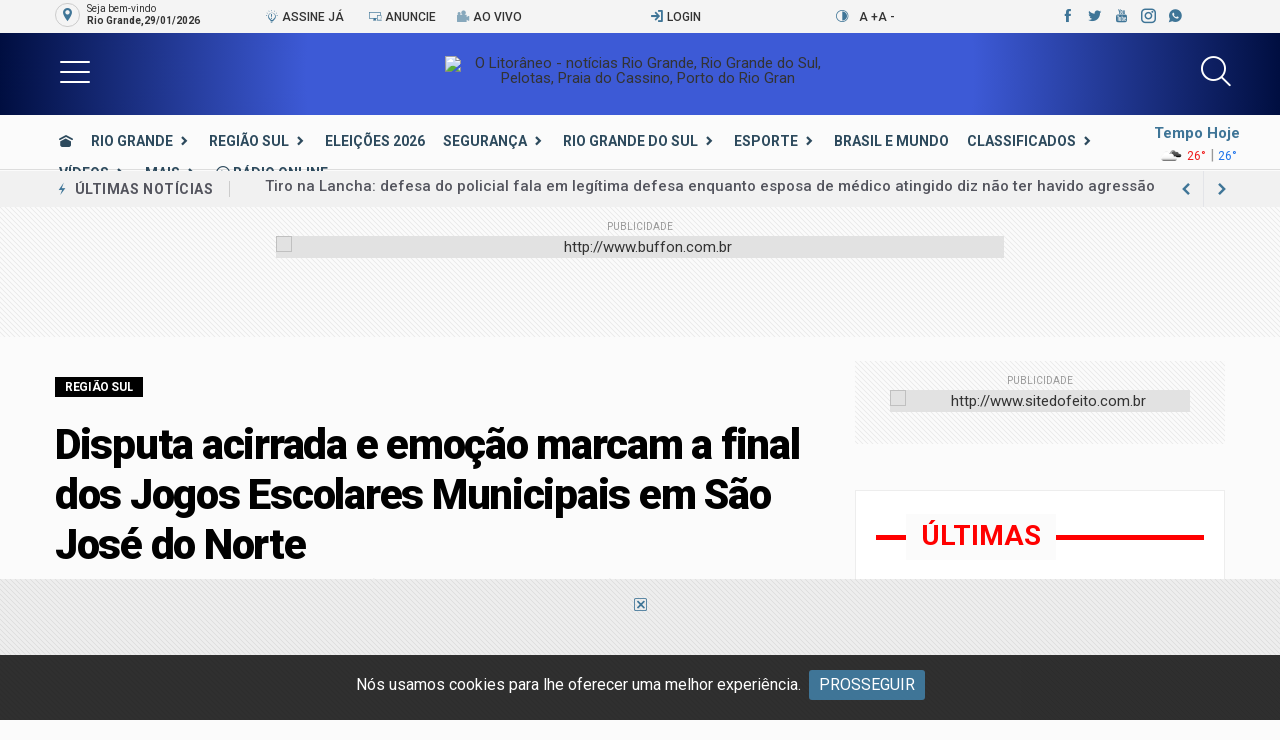

--- FILE ---
content_type: text/html; charset=utf-8
request_url: https://www.google.com/recaptcha/api2/anchor?ar=1&k=6LfIQlEgAAAAAL6ofpc72qsMxvztAkyJTs6zjSBS&co=aHR0cHM6Ly93d3cub2xpdG9yYW5lby5jb20uYnI6NDQz&hl=en&v=N67nZn4AqZkNcbeMu4prBgzg&size=normal&anchor-ms=20000&execute-ms=30000&cb=6seihv28e7fb
body_size: 49417
content:
<!DOCTYPE HTML><html dir="ltr" lang="en"><head><meta http-equiv="Content-Type" content="text/html; charset=UTF-8">
<meta http-equiv="X-UA-Compatible" content="IE=edge">
<title>reCAPTCHA</title>
<style type="text/css">
/* cyrillic-ext */
@font-face {
  font-family: 'Roboto';
  font-style: normal;
  font-weight: 400;
  font-stretch: 100%;
  src: url(//fonts.gstatic.com/s/roboto/v48/KFO7CnqEu92Fr1ME7kSn66aGLdTylUAMa3GUBHMdazTgWw.woff2) format('woff2');
  unicode-range: U+0460-052F, U+1C80-1C8A, U+20B4, U+2DE0-2DFF, U+A640-A69F, U+FE2E-FE2F;
}
/* cyrillic */
@font-face {
  font-family: 'Roboto';
  font-style: normal;
  font-weight: 400;
  font-stretch: 100%;
  src: url(//fonts.gstatic.com/s/roboto/v48/KFO7CnqEu92Fr1ME7kSn66aGLdTylUAMa3iUBHMdazTgWw.woff2) format('woff2');
  unicode-range: U+0301, U+0400-045F, U+0490-0491, U+04B0-04B1, U+2116;
}
/* greek-ext */
@font-face {
  font-family: 'Roboto';
  font-style: normal;
  font-weight: 400;
  font-stretch: 100%;
  src: url(//fonts.gstatic.com/s/roboto/v48/KFO7CnqEu92Fr1ME7kSn66aGLdTylUAMa3CUBHMdazTgWw.woff2) format('woff2');
  unicode-range: U+1F00-1FFF;
}
/* greek */
@font-face {
  font-family: 'Roboto';
  font-style: normal;
  font-weight: 400;
  font-stretch: 100%;
  src: url(//fonts.gstatic.com/s/roboto/v48/KFO7CnqEu92Fr1ME7kSn66aGLdTylUAMa3-UBHMdazTgWw.woff2) format('woff2');
  unicode-range: U+0370-0377, U+037A-037F, U+0384-038A, U+038C, U+038E-03A1, U+03A3-03FF;
}
/* math */
@font-face {
  font-family: 'Roboto';
  font-style: normal;
  font-weight: 400;
  font-stretch: 100%;
  src: url(//fonts.gstatic.com/s/roboto/v48/KFO7CnqEu92Fr1ME7kSn66aGLdTylUAMawCUBHMdazTgWw.woff2) format('woff2');
  unicode-range: U+0302-0303, U+0305, U+0307-0308, U+0310, U+0312, U+0315, U+031A, U+0326-0327, U+032C, U+032F-0330, U+0332-0333, U+0338, U+033A, U+0346, U+034D, U+0391-03A1, U+03A3-03A9, U+03B1-03C9, U+03D1, U+03D5-03D6, U+03F0-03F1, U+03F4-03F5, U+2016-2017, U+2034-2038, U+203C, U+2040, U+2043, U+2047, U+2050, U+2057, U+205F, U+2070-2071, U+2074-208E, U+2090-209C, U+20D0-20DC, U+20E1, U+20E5-20EF, U+2100-2112, U+2114-2115, U+2117-2121, U+2123-214F, U+2190, U+2192, U+2194-21AE, U+21B0-21E5, U+21F1-21F2, U+21F4-2211, U+2213-2214, U+2216-22FF, U+2308-230B, U+2310, U+2319, U+231C-2321, U+2336-237A, U+237C, U+2395, U+239B-23B7, U+23D0, U+23DC-23E1, U+2474-2475, U+25AF, U+25B3, U+25B7, U+25BD, U+25C1, U+25CA, U+25CC, U+25FB, U+266D-266F, U+27C0-27FF, U+2900-2AFF, U+2B0E-2B11, U+2B30-2B4C, U+2BFE, U+3030, U+FF5B, U+FF5D, U+1D400-1D7FF, U+1EE00-1EEFF;
}
/* symbols */
@font-face {
  font-family: 'Roboto';
  font-style: normal;
  font-weight: 400;
  font-stretch: 100%;
  src: url(//fonts.gstatic.com/s/roboto/v48/KFO7CnqEu92Fr1ME7kSn66aGLdTylUAMaxKUBHMdazTgWw.woff2) format('woff2');
  unicode-range: U+0001-000C, U+000E-001F, U+007F-009F, U+20DD-20E0, U+20E2-20E4, U+2150-218F, U+2190, U+2192, U+2194-2199, U+21AF, U+21E6-21F0, U+21F3, U+2218-2219, U+2299, U+22C4-22C6, U+2300-243F, U+2440-244A, U+2460-24FF, U+25A0-27BF, U+2800-28FF, U+2921-2922, U+2981, U+29BF, U+29EB, U+2B00-2BFF, U+4DC0-4DFF, U+FFF9-FFFB, U+10140-1018E, U+10190-1019C, U+101A0, U+101D0-101FD, U+102E0-102FB, U+10E60-10E7E, U+1D2C0-1D2D3, U+1D2E0-1D37F, U+1F000-1F0FF, U+1F100-1F1AD, U+1F1E6-1F1FF, U+1F30D-1F30F, U+1F315, U+1F31C, U+1F31E, U+1F320-1F32C, U+1F336, U+1F378, U+1F37D, U+1F382, U+1F393-1F39F, U+1F3A7-1F3A8, U+1F3AC-1F3AF, U+1F3C2, U+1F3C4-1F3C6, U+1F3CA-1F3CE, U+1F3D4-1F3E0, U+1F3ED, U+1F3F1-1F3F3, U+1F3F5-1F3F7, U+1F408, U+1F415, U+1F41F, U+1F426, U+1F43F, U+1F441-1F442, U+1F444, U+1F446-1F449, U+1F44C-1F44E, U+1F453, U+1F46A, U+1F47D, U+1F4A3, U+1F4B0, U+1F4B3, U+1F4B9, U+1F4BB, U+1F4BF, U+1F4C8-1F4CB, U+1F4D6, U+1F4DA, U+1F4DF, U+1F4E3-1F4E6, U+1F4EA-1F4ED, U+1F4F7, U+1F4F9-1F4FB, U+1F4FD-1F4FE, U+1F503, U+1F507-1F50B, U+1F50D, U+1F512-1F513, U+1F53E-1F54A, U+1F54F-1F5FA, U+1F610, U+1F650-1F67F, U+1F687, U+1F68D, U+1F691, U+1F694, U+1F698, U+1F6AD, U+1F6B2, U+1F6B9-1F6BA, U+1F6BC, U+1F6C6-1F6CF, U+1F6D3-1F6D7, U+1F6E0-1F6EA, U+1F6F0-1F6F3, U+1F6F7-1F6FC, U+1F700-1F7FF, U+1F800-1F80B, U+1F810-1F847, U+1F850-1F859, U+1F860-1F887, U+1F890-1F8AD, U+1F8B0-1F8BB, U+1F8C0-1F8C1, U+1F900-1F90B, U+1F93B, U+1F946, U+1F984, U+1F996, U+1F9E9, U+1FA00-1FA6F, U+1FA70-1FA7C, U+1FA80-1FA89, U+1FA8F-1FAC6, U+1FACE-1FADC, U+1FADF-1FAE9, U+1FAF0-1FAF8, U+1FB00-1FBFF;
}
/* vietnamese */
@font-face {
  font-family: 'Roboto';
  font-style: normal;
  font-weight: 400;
  font-stretch: 100%;
  src: url(//fonts.gstatic.com/s/roboto/v48/KFO7CnqEu92Fr1ME7kSn66aGLdTylUAMa3OUBHMdazTgWw.woff2) format('woff2');
  unicode-range: U+0102-0103, U+0110-0111, U+0128-0129, U+0168-0169, U+01A0-01A1, U+01AF-01B0, U+0300-0301, U+0303-0304, U+0308-0309, U+0323, U+0329, U+1EA0-1EF9, U+20AB;
}
/* latin-ext */
@font-face {
  font-family: 'Roboto';
  font-style: normal;
  font-weight: 400;
  font-stretch: 100%;
  src: url(//fonts.gstatic.com/s/roboto/v48/KFO7CnqEu92Fr1ME7kSn66aGLdTylUAMa3KUBHMdazTgWw.woff2) format('woff2');
  unicode-range: U+0100-02BA, U+02BD-02C5, U+02C7-02CC, U+02CE-02D7, U+02DD-02FF, U+0304, U+0308, U+0329, U+1D00-1DBF, U+1E00-1E9F, U+1EF2-1EFF, U+2020, U+20A0-20AB, U+20AD-20C0, U+2113, U+2C60-2C7F, U+A720-A7FF;
}
/* latin */
@font-face {
  font-family: 'Roboto';
  font-style: normal;
  font-weight: 400;
  font-stretch: 100%;
  src: url(//fonts.gstatic.com/s/roboto/v48/KFO7CnqEu92Fr1ME7kSn66aGLdTylUAMa3yUBHMdazQ.woff2) format('woff2');
  unicode-range: U+0000-00FF, U+0131, U+0152-0153, U+02BB-02BC, U+02C6, U+02DA, U+02DC, U+0304, U+0308, U+0329, U+2000-206F, U+20AC, U+2122, U+2191, U+2193, U+2212, U+2215, U+FEFF, U+FFFD;
}
/* cyrillic-ext */
@font-face {
  font-family: 'Roboto';
  font-style: normal;
  font-weight: 500;
  font-stretch: 100%;
  src: url(//fonts.gstatic.com/s/roboto/v48/KFO7CnqEu92Fr1ME7kSn66aGLdTylUAMa3GUBHMdazTgWw.woff2) format('woff2');
  unicode-range: U+0460-052F, U+1C80-1C8A, U+20B4, U+2DE0-2DFF, U+A640-A69F, U+FE2E-FE2F;
}
/* cyrillic */
@font-face {
  font-family: 'Roboto';
  font-style: normal;
  font-weight: 500;
  font-stretch: 100%;
  src: url(//fonts.gstatic.com/s/roboto/v48/KFO7CnqEu92Fr1ME7kSn66aGLdTylUAMa3iUBHMdazTgWw.woff2) format('woff2');
  unicode-range: U+0301, U+0400-045F, U+0490-0491, U+04B0-04B1, U+2116;
}
/* greek-ext */
@font-face {
  font-family: 'Roboto';
  font-style: normal;
  font-weight: 500;
  font-stretch: 100%;
  src: url(//fonts.gstatic.com/s/roboto/v48/KFO7CnqEu92Fr1ME7kSn66aGLdTylUAMa3CUBHMdazTgWw.woff2) format('woff2');
  unicode-range: U+1F00-1FFF;
}
/* greek */
@font-face {
  font-family: 'Roboto';
  font-style: normal;
  font-weight: 500;
  font-stretch: 100%;
  src: url(//fonts.gstatic.com/s/roboto/v48/KFO7CnqEu92Fr1ME7kSn66aGLdTylUAMa3-UBHMdazTgWw.woff2) format('woff2');
  unicode-range: U+0370-0377, U+037A-037F, U+0384-038A, U+038C, U+038E-03A1, U+03A3-03FF;
}
/* math */
@font-face {
  font-family: 'Roboto';
  font-style: normal;
  font-weight: 500;
  font-stretch: 100%;
  src: url(//fonts.gstatic.com/s/roboto/v48/KFO7CnqEu92Fr1ME7kSn66aGLdTylUAMawCUBHMdazTgWw.woff2) format('woff2');
  unicode-range: U+0302-0303, U+0305, U+0307-0308, U+0310, U+0312, U+0315, U+031A, U+0326-0327, U+032C, U+032F-0330, U+0332-0333, U+0338, U+033A, U+0346, U+034D, U+0391-03A1, U+03A3-03A9, U+03B1-03C9, U+03D1, U+03D5-03D6, U+03F0-03F1, U+03F4-03F5, U+2016-2017, U+2034-2038, U+203C, U+2040, U+2043, U+2047, U+2050, U+2057, U+205F, U+2070-2071, U+2074-208E, U+2090-209C, U+20D0-20DC, U+20E1, U+20E5-20EF, U+2100-2112, U+2114-2115, U+2117-2121, U+2123-214F, U+2190, U+2192, U+2194-21AE, U+21B0-21E5, U+21F1-21F2, U+21F4-2211, U+2213-2214, U+2216-22FF, U+2308-230B, U+2310, U+2319, U+231C-2321, U+2336-237A, U+237C, U+2395, U+239B-23B7, U+23D0, U+23DC-23E1, U+2474-2475, U+25AF, U+25B3, U+25B7, U+25BD, U+25C1, U+25CA, U+25CC, U+25FB, U+266D-266F, U+27C0-27FF, U+2900-2AFF, U+2B0E-2B11, U+2B30-2B4C, U+2BFE, U+3030, U+FF5B, U+FF5D, U+1D400-1D7FF, U+1EE00-1EEFF;
}
/* symbols */
@font-face {
  font-family: 'Roboto';
  font-style: normal;
  font-weight: 500;
  font-stretch: 100%;
  src: url(//fonts.gstatic.com/s/roboto/v48/KFO7CnqEu92Fr1ME7kSn66aGLdTylUAMaxKUBHMdazTgWw.woff2) format('woff2');
  unicode-range: U+0001-000C, U+000E-001F, U+007F-009F, U+20DD-20E0, U+20E2-20E4, U+2150-218F, U+2190, U+2192, U+2194-2199, U+21AF, U+21E6-21F0, U+21F3, U+2218-2219, U+2299, U+22C4-22C6, U+2300-243F, U+2440-244A, U+2460-24FF, U+25A0-27BF, U+2800-28FF, U+2921-2922, U+2981, U+29BF, U+29EB, U+2B00-2BFF, U+4DC0-4DFF, U+FFF9-FFFB, U+10140-1018E, U+10190-1019C, U+101A0, U+101D0-101FD, U+102E0-102FB, U+10E60-10E7E, U+1D2C0-1D2D3, U+1D2E0-1D37F, U+1F000-1F0FF, U+1F100-1F1AD, U+1F1E6-1F1FF, U+1F30D-1F30F, U+1F315, U+1F31C, U+1F31E, U+1F320-1F32C, U+1F336, U+1F378, U+1F37D, U+1F382, U+1F393-1F39F, U+1F3A7-1F3A8, U+1F3AC-1F3AF, U+1F3C2, U+1F3C4-1F3C6, U+1F3CA-1F3CE, U+1F3D4-1F3E0, U+1F3ED, U+1F3F1-1F3F3, U+1F3F5-1F3F7, U+1F408, U+1F415, U+1F41F, U+1F426, U+1F43F, U+1F441-1F442, U+1F444, U+1F446-1F449, U+1F44C-1F44E, U+1F453, U+1F46A, U+1F47D, U+1F4A3, U+1F4B0, U+1F4B3, U+1F4B9, U+1F4BB, U+1F4BF, U+1F4C8-1F4CB, U+1F4D6, U+1F4DA, U+1F4DF, U+1F4E3-1F4E6, U+1F4EA-1F4ED, U+1F4F7, U+1F4F9-1F4FB, U+1F4FD-1F4FE, U+1F503, U+1F507-1F50B, U+1F50D, U+1F512-1F513, U+1F53E-1F54A, U+1F54F-1F5FA, U+1F610, U+1F650-1F67F, U+1F687, U+1F68D, U+1F691, U+1F694, U+1F698, U+1F6AD, U+1F6B2, U+1F6B9-1F6BA, U+1F6BC, U+1F6C6-1F6CF, U+1F6D3-1F6D7, U+1F6E0-1F6EA, U+1F6F0-1F6F3, U+1F6F7-1F6FC, U+1F700-1F7FF, U+1F800-1F80B, U+1F810-1F847, U+1F850-1F859, U+1F860-1F887, U+1F890-1F8AD, U+1F8B0-1F8BB, U+1F8C0-1F8C1, U+1F900-1F90B, U+1F93B, U+1F946, U+1F984, U+1F996, U+1F9E9, U+1FA00-1FA6F, U+1FA70-1FA7C, U+1FA80-1FA89, U+1FA8F-1FAC6, U+1FACE-1FADC, U+1FADF-1FAE9, U+1FAF0-1FAF8, U+1FB00-1FBFF;
}
/* vietnamese */
@font-face {
  font-family: 'Roboto';
  font-style: normal;
  font-weight: 500;
  font-stretch: 100%;
  src: url(//fonts.gstatic.com/s/roboto/v48/KFO7CnqEu92Fr1ME7kSn66aGLdTylUAMa3OUBHMdazTgWw.woff2) format('woff2');
  unicode-range: U+0102-0103, U+0110-0111, U+0128-0129, U+0168-0169, U+01A0-01A1, U+01AF-01B0, U+0300-0301, U+0303-0304, U+0308-0309, U+0323, U+0329, U+1EA0-1EF9, U+20AB;
}
/* latin-ext */
@font-face {
  font-family: 'Roboto';
  font-style: normal;
  font-weight: 500;
  font-stretch: 100%;
  src: url(//fonts.gstatic.com/s/roboto/v48/KFO7CnqEu92Fr1ME7kSn66aGLdTylUAMa3KUBHMdazTgWw.woff2) format('woff2');
  unicode-range: U+0100-02BA, U+02BD-02C5, U+02C7-02CC, U+02CE-02D7, U+02DD-02FF, U+0304, U+0308, U+0329, U+1D00-1DBF, U+1E00-1E9F, U+1EF2-1EFF, U+2020, U+20A0-20AB, U+20AD-20C0, U+2113, U+2C60-2C7F, U+A720-A7FF;
}
/* latin */
@font-face {
  font-family: 'Roboto';
  font-style: normal;
  font-weight: 500;
  font-stretch: 100%;
  src: url(//fonts.gstatic.com/s/roboto/v48/KFO7CnqEu92Fr1ME7kSn66aGLdTylUAMa3yUBHMdazQ.woff2) format('woff2');
  unicode-range: U+0000-00FF, U+0131, U+0152-0153, U+02BB-02BC, U+02C6, U+02DA, U+02DC, U+0304, U+0308, U+0329, U+2000-206F, U+20AC, U+2122, U+2191, U+2193, U+2212, U+2215, U+FEFF, U+FFFD;
}
/* cyrillic-ext */
@font-face {
  font-family: 'Roboto';
  font-style: normal;
  font-weight: 900;
  font-stretch: 100%;
  src: url(//fonts.gstatic.com/s/roboto/v48/KFO7CnqEu92Fr1ME7kSn66aGLdTylUAMa3GUBHMdazTgWw.woff2) format('woff2');
  unicode-range: U+0460-052F, U+1C80-1C8A, U+20B4, U+2DE0-2DFF, U+A640-A69F, U+FE2E-FE2F;
}
/* cyrillic */
@font-face {
  font-family: 'Roboto';
  font-style: normal;
  font-weight: 900;
  font-stretch: 100%;
  src: url(//fonts.gstatic.com/s/roboto/v48/KFO7CnqEu92Fr1ME7kSn66aGLdTylUAMa3iUBHMdazTgWw.woff2) format('woff2');
  unicode-range: U+0301, U+0400-045F, U+0490-0491, U+04B0-04B1, U+2116;
}
/* greek-ext */
@font-face {
  font-family: 'Roboto';
  font-style: normal;
  font-weight: 900;
  font-stretch: 100%;
  src: url(//fonts.gstatic.com/s/roboto/v48/KFO7CnqEu92Fr1ME7kSn66aGLdTylUAMa3CUBHMdazTgWw.woff2) format('woff2');
  unicode-range: U+1F00-1FFF;
}
/* greek */
@font-face {
  font-family: 'Roboto';
  font-style: normal;
  font-weight: 900;
  font-stretch: 100%;
  src: url(//fonts.gstatic.com/s/roboto/v48/KFO7CnqEu92Fr1ME7kSn66aGLdTylUAMa3-UBHMdazTgWw.woff2) format('woff2');
  unicode-range: U+0370-0377, U+037A-037F, U+0384-038A, U+038C, U+038E-03A1, U+03A3-03FF;
}
/* math */
@font-face {
  font-family: 'Roboto';
  font-style: normal;
  font-weight: 900;
  font-stretch: 100%;
  src: url(//fonts.gstatic.com/s/roboto/v48/KFO7CnqEu92Fr1ME7kSn66aGLdTylUAMawCUBHMdazTgWw.woff2) format('woff2');
  unicode-range: U+0302-0303, U+0305, U+0307-0308, U+0310, U+0312, U+0315, U+031A, U+0326-0327, U+032C, U+032F-0330, U+0332-0333, U+0338, U+033A, U+0346, U+034D, U+0391-03A1, U+03A3-03A9, U+03B1-03C9, U+03D1, U+03D5-03D6, U+03F0-03F1, U+03F4-03F5, U+2016-2017, U+2034-2038, U+203C, U+2040, U+2043, U+2047, U+2050, U+2057, U+205F, U+2070-2071, U+2074-208E, U+2090-209C, U+20D0-20DC, U+20E1, U+20E5-20EF, U+2100-2112, U+2114-2115, U+2117-2121, U+2123-214F, U+2190, U+2192, U+2194-21AE, U+21B0-21E5, U+21F1-21F2, U+21F4-2211, U+2213-2214, U+2216-22FF, U+2308-230B, U+2310, U+2319, U+231C-2321, U+2336-237A, U+237C, U+2395, U+239B-23B7, U+23D0, U+23DC-23E1, U+2474-2475, U+25AF, U+25B3, U+25B7, U+25BD, U+25C1, U+25CA, U+25CC, U+25FB, U+266D-266F, U+27C0-27FF, U+2900-2AFF, U+2B0E-2B11, U+2B30-2B4C, U+2BFE, U+3030, U+FF5B, U+FF5D, U+1D400-1D7FF, U+1EE00-1EEFF;
}
/* symbols */
@font-face {
  font-family: 'Roboto';
  font-style: normal;
  font-weight: 900;
  font-stretch: 100%;
  src: url(//fonts.gstatic.com/s/roboto/v48/KFO7CnqEu92Fr1ME7kSn66aGLdTylUAMaxKUBHMdazTgWw.woff2) format('woff2');
  unicode-range: U+0001-000C, U+000E-001F, U+007F-009F, U+20DD-20E0, U+20E2-20E4, U+2150-218F, U+2190, U+2192, U+2194-2199, U+21AF, U+21E6-21F0, U+21F3, U+2218-2219, U+2299, U+22C4-22C6, U+2300-243F, U+2440-244A, U+2460-24FF, U+25A0-27BF, U+2800-28FF, U+2921-2922, U+2981, U+29BF, U+29EB, U+2B00-2BFF, U+4DC0-4DFF, U+FFF9-FFFB, U+10140-1018E, U+10190-1019C, U+101A0, U+101D0-101FD, U+102E0-102FB, U+10E60-10E7E, U+1D2C0-1D2D3, U+1D2E0-1D37F, U+1F000-1F0FF, U+1F100-1F1AD, U+1F1E6-1F1FF, U+1F30D-1F30F, U+1F315, U+1F31C, U+1F31E, U+1F320-1F32C, U+1F336, U+1F378, U+1F37D, U+1F382, U+1F393-1F39F, U+1F3A7-1F3A8, U+1F3AC-1F3AF, U+1F3C2, U+1F3C4-1F3C6, U+1F3CA-1F3CE, U+1F3D4-1F3E0, U+1F3ED, U+1F3F1-1F3F3, U+1F3F5-1F3F7, U+1F408, U+1F415, U+1F41F, U+1F426, U+1F43F, U+1F441-1F442, U+1F444, U+1F446-1F449, U+1F44C-1F44E, U+1F453, U+1F46A, U+1F47D, U+1F4A3, U+1F4B0, U+1F4B3, U+1F4B9, U+1F4BB, U+1F4BF, U+1F4C8-1F4CB, U+1F4D6, U+1F4DA, U+1F4DF, U+1F4E3-1F4E6, U+1F4EA-1F4ED, U+1F4F7, U+1F4F9-1F4FB, U+1F4FD-1F4FE, U+1F503, U+1F507-1F50B, U+1F50D, U+1F512-1F513, U+1F53E-1F54A, U+1F54F-1F5FA, U+1F610, U+1F650-1F67F, U+1F687, U+1F68D, U+1F691, U+1F694, U+1F698, U+1F6AD, U+1F6B2, U+1F6B9-1F6BA, U+1F6BC, U+1F6C6-1F6CF, U+1F6D3-1F6D7, U+1F6E0-1F6EA, U+1F6F0-1F6F3, U+1F6F7-1F6FC, U+1F700-1F7FF, U+1F800-1F80B, U+1F810-1F847, U+1F850-1F859, U+1F860-1F887, U+1F890-1F8AD, U+1F8B0-1F8BB, U+1F8C0-1F8C1, U+1F900-1F90B, U+1F93B, U+1F946, U+1F984, U+1F996, U+1F9E9, U+1FA00-1FA6F, U+1FA70-1FA7C, U+1FA80-1FA89, U+1FA8F-1FAC6, U+1FACE-1FADC, U+1FADF-1FAE9, U+1FAF0-1FAF8, U+1FB00-1FBFF;
}
/* vietnamese */
@font-face {
  font-family: 'Roboto';
  font-style: normal;
  font-weight: 900;
  font-stretch: 100%;
  src: url(//fonts.gstatic.com/s/roboto/v48/KFO7CnqEu92Fr1ME7kSn66aGLdTylUAMa3OUBHMdazTgWw.woff2) format('woff2');
  unicode-range: U+0102-0103, U+0110-0111, U+0128-0129, U+0168-0169, U+01A0-01A1, U+01AF-01B0, U+0300-0301, U+0303-0304, U+0308-0309, U+0323, U+0329, U+1EA0-1EF9, U+20AB;
}
/* latin-ext */
@font-face {
  font-family: 'Roboto';
  font-style: normal;
  font-weight: 900;
  font-stretch: 100%;
  src: url(//fonts.gstatic.com/s/roboto/v48/KFO7CnqEu92Fr1ME7kSn66aGLdTylUAMa3KUBHMdazTgWw.woff2) format('woff2');
  unicode-range: U+0100-02BA, U+02BD-02C5, U+02C7-02CC, U+02CE-02D7, U+02DD-02FF, U+0304, U+0308, U+0329, U+1D00-1DBF, U+1E00-1E9F, U+1EF2-1EFF, U+2020, U+20A0-20AB, U+20AD-20C0, U+2113, U+2C60-2C7F, U+A720-A7FF;
}
/* latin */
@font-face {
  font-family: 'Roboto';
  font-style: normal;
  font-weight: 900;
  font-stretch: 100%;
  src: url(//fonts.gstatic.com/s/roboto/v48/KFO7CnqEu92Fr1ME7kSn66aGLdTylUAMa3yUBHMdazQ.woff2) format('woff2');
  unicode-range: U+0000-00FF, U+0131, U+0152-0153, U+02BB-02BC, U+02C6, U+02DA, U+02DC, U+0304, U+0308, U+0329, U+2000-206F, U+20AC, U+2122, U+2191, U+2193, U+2212, U+2215, U+FEFF, U+FFFD;
}

</style>
<link rel="stylesheet" type="text/css" href="https://www.gstatic.com/recaptcha/releases/N67nZn4AqZkNcbeMu4prBgzg/styles__ltr.css">
<script nonce="-FYuw4lUbyHDCQHaKTLG8w" type="text/javascript">window['__recaptcha_api'] = 'https://www.google.com/recaptcha/api2/';</script>
<script type="text/javascript" src="https://www.gstatic.com/recaptcha/releases/N67nZn4AqZkNcbeMu4prBgzg/recaptcha__en.js" nonce="-FYuw4lUbyHDCQHaKTLG8w">
      
    </script></head>
<body><div id="rc-anchor-alert" class="rc-anchor-alert"></div>
<input type="hidden" id="recaptcha-token" value="[base64]">
<script type="text/javascript" nonce="-FYuw4lUbyHDCQHaKTLG8w">
      recaptcha.anchor.Main.init("[\x22ainput\x22,[\x22bgdata\x22,\x22\x22,\[base64]/[base64]/[base64]/[base64]/[base64]/[base64]/KGcoTywyNTMsTy5PKSxVRyhPLEMpKTpnKE8sMjUzLEMpLE8pKSxsKSksTykpfSxieT1mdW5jdGlvbihDLE8sdSxsKXtmb3IobD0odT1SKEMpLDApO08+MDtPLS0pbD1sPDw4fFooQyk7ZyhDLHUsbCl9LFVHPWZ1bmN0aW9uKEMsTyl7Qy5pLmxlbmd0aD4xMDQ/[base64]/[base64]/[base64]/[base64]/[base64]/[base64]/[base64]\\u003d\x22,\[base64]\x22,\[base64]/Dg8Kawrd4biPCokZ3wqcmF8OGwovCgkpjC27CrcKmM8OkAhQhw7PCo0/[base64]/Cg2jDnHLCvsKPRVBVwrI+WTrCumvDmQDCqcKODjRjwrvDslPCvcOnw4PDhcKZFiURe8OlwoTCnyzDp8KbMWlUw5Qcwo3DuU3DrghZGsO5w6nCm8OLIEvDvcKcXDnDjcO3UyjCl8OXWVnCunUqPMKORMObwpHCrMKSwoTCumjDo8KZwo1dS8OlwodEwrnCinXCkj/DncKfIBjCoArCt8OjMELDicOUw6nCqkh+PsO4Th/DlsKCY8ODZMK8w7YOwoF+woDCkcKhworChMK+wposwrDCl8Opwr/DjFPDpFdjEjpCZQ5Gw4RnHcO7wq90wqbDl3QFJ2jCg2oww6UXwqxnw7TDlT3Ch28Ww53CsXsywojDpzrDn2BHwrdWw5sSw7AdaXLCp8KlWcO2wobCucO4wrhLwqV/[base64]/[base64]/DlGfDjzHDosKUNk3CtcOoa2bDjsKWw6MAwrXDnwZZwrjCmXDDnSrCicOPw7fDj0AKw53DicKmwqLDp3TCmcKFw4DDjcONb8K1DDsjLMOzcH5FHHcJw7tSw6/DnCbCm1LDtsOxFSnDoi3DjcOlIMKbwr7CgMOvw6Egw6HDjW3Cqn8iGWY5w5fDsjLDssK4w6/CvsKAXMOhw7omOR5qwpkeKnNsOA4GNMOYAT/[base64]/[base64]/woUlwphYbwt9ecKCacKzwrdBVsKVa8OdSmNvwrTDmBTDpcKBwrBlCF0tRz06wr3DssOYw4fCvsOqfF/Dk0RHSMK+w7okb8OBw4LChRkCw6vCnMK0MhhrwrUoXcOeOMK7wrNwCGDDnExiR8OYLAvDnMKvKMOHbkPDhTXDmMOFYQErwrVGwqvCpS7CnxrCr2LCncOzwqDClcKEIsO/w5tFFcOdw68Xw7NGZsOsDwPCviwBwrzDjMKww63DkWXCo3DCvj1CPMOKTMKlFEnDl8Kew4lBw5x7Qm/CqnjCtcKewrXCr8KhwqHDosKHwpXCt3XDiQwtIS3CogYtw5DDksORX08IPjR2w7zCjsOPw7YJY8ObHsONAFMywrfDgcOqwoXCn8K/SRbChsKIw4wow7/Cl0RtFMOBw4wxIjvDucO5TcO0PFLCnD8JUkV7ZsODe8KGwqMFAMOLwpbCgwg/w4bCoMO4w4/[base64]/DocO3eMKZw4/DnC1NJSHCrMOYPkbCv3tKw5/DkcKOfGLDn8OKwqIfwrcJOsKLIcKofSnCiXPChBg9w6hCbzPDssKGwo/ClMOsw6LCgsOWw4A3wox5woHCosKVwpDCgcOyw4IIw7DCsy7CqWJUw5bDmMKtw5/[base64]/Ci8OZwp4zw6c/VFE9wokzNcO7acOOH8Klwpckw4U5w6XCiz/CsMKtCsKCw5DCvcOXw6FdGWXCtWbCicOIwpTDhyARZi9hwqVTIMOOw7FvV8Kjwq9GwrsKc8O/bFZgw4rDhcOHDMOHw44UQhjCtl3CuhrCpiwaWyfDtkPCn8KXMmsCw5F2w4nClkRyXBgBSsKLQyfCgcObYMOBwpNJWMOtw4w1w5vDkcOLw7k6w5IVw4YKf8KCw54DLUrDnB55wpIgw5/DncOfNzMdVMKPPznDi3zCvyxIKGQ1wrB7wqzChD/DvgzDqkZvwq/CkGPDkUJNwpIXwr/CqzDClsKUw6kgBmY/LMONw7fDtcKVw7PDqsOdw4LCsEc5KcK5w6R5wpDDjcKKEBZ6w7jDkxN+OsKwwqHCocOoGsKiwrUdJcKOB8KLZzRbwo4sX8OCw7jDvFTCr8OOZ2coVAFGw5PCpzt/wpTDnSZQU8KCwqVQWMOrw7fClXLDncOkw7bDll4/cQvDn8K/NX/[base64]/w73CmcKNSznCi17CsMKtw60Fwq00w7BYJBg+fUkvwpzCtD3CqQNOcGlFw4o1VzYPJ8O7N2Nfw4QQMBlbwqA/ZMOCLcKqOmbDk1vCisOQwr7DkV7DosOeZgUAJUvCqcKhw67DlMKucMOJAsOQwrPCoRrDgsOHChTCoMO/[base64]/CgiN9e3M6fAPCicOQw4VBHMO0Vh1+wr3Dk3TCoBvDpW9aYsKnw41ARcOtwqQbw5XDhMOLE3PDp8KgWWXCnW/Cn8KeU8OBw43CqWcWwpTCh8O8w6zDhcOywpXCnlEbOcOcO3Bfw6nCr8KfwojDqcOQwojDnMKRwoILw65WScKUw5DDuxpbZm0Ow7cSScK/wo/CisKPw5RwwqbCtcOXX8ORwonCqcOuZHnDisOYwqY/w5ETw49belINwqlpDnYoIsOjXXLDqlIcOGUVw7rDqsOtVsOvdsO4w6IMw4hJw6DCm8K/wrPDs8KgERPDvnbDiTYIWxDCucOrwpMaThV2w77Cg399wrDCiMKXAsOzwoQ4wo9+wpNQwrVrw4bDh03Crw7Dv0rDuVnCqjN9YsOITcKjLU3DiD/[base64]/DujXCgQLCkcKNMgxJcHhrwo0iwqt0UMOfw4MleifChMKzw6PDscKvc8OYNMKhw7/[base64]/Co8O3cibCrlnDoHbDosOowpodwqzDiXN/w4tNwowPGcKswrPDtwbCpsKMYMKNLGUFFMKMJVbCr8OWKGZhMcKkc8Kxw5VZw4zCiRBOQcOqwqUtNTzCscO/wqnDqcKQw6Ajw6jCuXprGMKRw60zZmfDiMOZWMKXwqTCr8OQSMOQMsOAwrdlEF89wofCsQsqbsK+wqLCoANHW8O0wpo1wohfLm8bwq1pYSIyw7o2wo0DTEFlwrbDmcKvw4IQwoM2PQXCpMKACk/DlsOUDsO/wqfDjhMUXcKlw7NgwoERw6h1wr4HbmHDsTXDl8KfNMOIw54+bsKxw6rCrMOjwr43woYtUzQqwq7CpcOaIBceRR3ChsK7w6Jgw6RvXSQdw5rCvsOwwrLDrWnDlMOywrEpKsOfRn56LCEnw7PDqGrDncO/VMO2wpE0w7B5w6VsCn/CoGFRImR8J03DmQXCocOJwqwLwq/CkMOCZ8Kjw5kmw7LCi1/CiynCiituaDRhLcOSHEBbwprCkXxmKMOKw4dwY2XDqjthw5YTw4xDcSDDlRMHw7DDr8KSwrxZEMKHw4ElfhPDkDFBDXpBwobCjsKZSHEcw63DssKuwrnClsO/F8Ktw4PDh8Osw711w7PCs8Ocw6wYwq/[base64]/w5xYwpjCqjjDmRYMw5vDmTXCuMO+ZE8jw4NYw4MvwqUXBMKTwrMzBMKEwqjChcK3UcKldHFWw6/[base64]/[base64]/[base64]/Dq8Oea8OFwrsfwrJfB8KUAcOLVzPCok7DgcOoasKfcMKqwrF2w7JyNsK/w7khwp9Bw5M7GsOAw7LCtsOfZFUew58xwqnDnMOCE8Oww77Cn8KgwoZdwrzDrMKfwrTDp8OEFwktwqRWw6EmJDFAw5puD8O/[base64]/[base64]/DrXBAwqgKL8KCw7ojK8KMwr/[base64]/DhMOuasKUw4HDksOjGcK4KMKcfcORGxHCujLDtDJiw7/CmBcFBUXDssKVNcOHw5E4wqgCe8K8wqrDp8KUTzvCixF1w73Dnz/Dv0sOwq8Bw7DDj1A4Ml45w5rDgHNPwp7ChcKrw5wIw6A+w4/ChcOrUysxBA/DhWlyR8OYJcKgM1rClMOnUVR8w7jDqMORw7nChGrDscKaUXI5wqNxwq3CiWTDs8Khw53CgcKbwprDnMKuwr1CScKID3R6w4QCflwyw4s6wo3Du8Odw6k9VMKwcMOcX8KTA2/CmBTDpx07wpTCmsOGSDIUe0zDuC4nAUHCn8KHQFnDsybDmVTCs3Ucwp1rfC3CjcOQR8KFwovCmcKrw4TCrVwgLcO2ej/DrcKIw4zCkC/[base64]/[base64]/w7d5wpTCinHDvUvCphdyw5vCkAsmw54qflNHwqPCmzHDtMK+PA9IP2TDpEHClMKsH3rCkcKiw5plCzopwrI5d8KjHMKzwq9Vw7AxaMObd8KKwrt1wp/CglPCr8KOwokoTsKewrR+c3PChVhcOcOuEsKBVcOFccKrNE7DgXzCjE3DokbCsSvDpMOAwqtFwphWwqDCv8Krw5/CjUlIw4I7EsK3wq3CicKvwpnCngJnbsKrcMKPw4s1CzrDh8OOwqgQFsKSU8OhP0XDkMK8w4FmDUh9QDXCgAbDp8KpHSHDu0Iow4/CiyTDiCfDicKrLmDDjUjClsOuTGYnwqUYw78cX8OKZwRlw6LCtybDgMKKLWLCp3vCujsDw6jCkkLCkcOYw5jDvjRyYsKDe8KRw6lBE8K6wqQ0c8KRwpLCgiZ/b3xjBkrCqEhlwpItVlwMbB46w4owwqrDqB0wPMODakfDkBLClkPDh8KQbMKjw44CRBlAw6pIflcIFcOMWUNywqHCsR9nwqgyDcOUKSEhUsO+w6fDj8KdworDnMOoeMOlwpsJW8KHw7PDgcO1w5DDvW8KRTTDs18Hwr3CuGDDpR4OwodqEsK/[base64]/ATADwp7CjsODwphcwrA2SXHDpnUMwpTDhsOfwozDgsKbwol/PjvCuMKgCn4twrnDuMKaQxMMLcKCwrPCohfDq8OrcWRCwpXCssK/HMOUUl7CosOOw6vDmMO7w4HDo3phw5djXzJxwpxFX3crQE3Dm8OMeHjClErDmFLDisOWW2vCtcO+bT7CvHHDmyFTIsOMwqnCvmDDoWMGHlzDnVbDtMKBwrUcB0Y4UcOORMOXwoHCk8OhHCbDmDHDosOqMsO+wpDDq8KZfzXDsn/DhV19wqPCqsOXK8OxZ2t9fX/CpMO6O8OHM8KaDXXCpMOJKcKzdW/DtjvCt8OiEMKkwo1Uwo3CjcOgw5vDnAoaE1zDn0wbwpjCmsKhX8K5wqXDijjCtsOdwpHDt8KaemHCi8OEf0EHw6RqI2DCl8KUw7rDr8OZam5/w7INw6/Dr2dKw7sMfGTCiwJpwpzDglnDoELDhcKsGS7CrcO+wqfDlMKHwrIpQh0Kw68fScKubcOYD0vCusKmwrHCp8OqJMORwrQnG8KawrLCpMK2w79CIMKiZMKzQzDCnsOPwocAwocDwqjDhXnCusOEw67ChyrDncK0wqfDnMK/P8OZZQhLw7/CrzsKVcKywrrDp8KJwrfCrMKqccKFw5jDgcO4K8OZwqvCq8KfwpHDtTQ5I0oDw6nClzHCt3AJw4YEPzZ2wqUjRcOTw7YBwqXDlMKAC8KpGV5kZ3/CqcO+chlHdsO2wqYsB8KAw4LDmVgQX8KBN8O8w5bDliDDosOLw4klH8Kcw5jDgAx1wrzCrcOrwrk8LCZXUcOZcA/[base64]/Dvl4BV1/CrxoeDsKOWcO8w7MQdsK/RcOxAW5/w6/[base64]/CtBcVUFdlw6rCuEzCn8Kzw4bCp1FrOcKdQTnCgErDugzDliHDjjXDlcKuw5TDohd1wqZNLsKGwp3CvG/CncOQIsKfw6rDhz1gSmbDhsKGwrPDnUoiPUjCq8OSSsK2w5kpwp/DgsKVTGbCpUvDlibCiMKUwpTDgFpXcMOLD8OvGsKTwo11wpnCozrCusOmw4kGB8KhRcKhV8KLesKew75ew4dawrNtX8OOwojDp8KjwoZzwoTDu8O5w6dyw5c2w6wgw5DDq0NPwoQ+wrjDtMOVwrXClyzCjWfCgAzDkTnDmsOIwpvDtMOWwpZmCSA+R25OSnjCpz/DpMOSw4/DlsKABcKDw4NqOxXCrVMyZQ7DqXd4Y8OWMsKPIR7CtXLDr1fCvGzDhkLCgMOSCGItw7zDrsO1fVfCqMKOc8OdwrhXwoHDuMO9wrvCkMOWw4XDj8O4O8KVSyXDt8KXVXAiw6fDmXrCqcKtF8KIwo96wpXDr8Omw5g6wrPCqkYSIMOlw60KSX0ESnk/W3AueMOTw5ljWSzDj2bCtSAQFzjCmsORw6FrUWpwwqM/QV9VHw5xw4x7w5AGwqQvwpfCnFzDpWHCtRXCpR/DlGZsFy8xYXnCtDpgEsOqwr/[base64]/[base64]/Co8OnIMKILxLDhn3ChsOFw5bCtEXCoMKXP8OXw5XCoxgXKTzCmSN1wqLDlMKrPsOGFcKaAsKsw4LDuWfCk8OSwp7DrMKAI1x3w5fCosOMwqvCiSsSR8Oiw43CkA5DwojDt8KEw4XDhcOCwq/DrsOvOcOpwrLChkzDhGDDoBohwpNxwofCpmQRwqLDmMOTw4jDqBsTHjZ7C8OmRcKiTcO9ScKJdlNmwqJVw71jwrNYK23DtRx4PcKWI8KOw5MuwpnDrcKSeQjCl20+w5E3w4TCgVt+wqhNwowFFWnDnAF/DBdCw73ChsOYFMKbbArCq8Olw4VvwpvDvMOuF8KLwopOw4BONVY4wqt/SUnCo2nDpT7DpnzCtzDDlXk5w5jCgDDCq8Ovw5rCv37CjcOIbQAuwq5ww5B7wpnDhcOwZDdOwoAuwplYasKadsO2U8OhWG9qdcKGPSrDsMOcXcK1QSJewpHDmcO2w4vDoMK7PWQBw70vNhjCslfDt8OTPsK/wq3Dmy3DssOkw7I8w5FIwqFUwpgRw6jCkiZSw68tNBFUwpnDt8Kgw5PCp8KPwrHDmcKIw7A/W3oAfMKPw701P1JoNmtfO3LDsMKwwpcxDsK7woUReMKcfVrCqTbDjcKHwoPDj1Zew6nCkR98IcOKw5HClgF+EMOrVirDssKqw7PDqsOkEMOWe8Oawp7Clx/CtXRJMAjDh8KIIcKVwrHCpmzDicKUw7dEw7DCjEzCv23CjMOwbsKHw643eMKRw63DjcOPw5V6wqbDvFjCvw5yUhgzCFsGYsOLK0zChSPDtMOswqHDnMOzw4kGw4LCiV1Fwo5ewpTDgsKnLj8kHcK/VMKDQsKXwpXDlcOOw6nCtXPDj0lZAcO8IMK7VcKdI8Ouw4HDhy0ZwrjCkVM5wo8zwrBew5/[base64]/Dh8O6w5nCtVLCnsKdw6fCnXPDpsOmdcOKw5nCs8O9Rho9wqzDhsOqA13DkmErw67DtRNbwrZWGyrDvFxkw6YgOwbDpg/DuW3CsnpbPFgyOcOnw5dHGMKgOxfDjcOrwrvDrsOzSsOSZsKcwrjDmATDnMOgbS4sw6TDtizDusOFFcOMOMONw6zCrsKlEMKPw4HCs8K9acOVw4nCtMKXwobCk8OmQQRyw7/DqCTDucKQw6xbacKsw6ISUMKvBsO7NHXCt8OwMMKtaMOWw5QIHsKtwqPDkDclw40oUTl7FMKtdAzDvnUyNcO7QsOew5jDqwnCjGDDvnY+w5LCi3x2wo3CqD8wFhrDocOMw4l8w5E7YmbDkmdfwq3DrUsjJz/[base64]/Cu8OwURs9fsOyYsOlwpzDm8K8Y0TDrcOHw6AvwoIhSz3DosK4YwPCuVpOw5zDm8KYcsKgwpjCrEAew6/DtsKZGMOkI8OGwoEwD13Ck1cXeUVKwrzCliQRCsOGw4LCohbDg8ODwqAaDBvDskvCi8O9w5ZSL11qwqsPS27Ctk/DrcO7Tx5DwrnDuAp+TUNWKmcsSU/DswFEwoJsw4pOP8OFw5F2fMOcW8KtwoxAw70pezt9w6zDq15Ww4p1IMOIw6gkwqHDtwvCvz8maMO1w7tIwqwSWMO9wqvCiA3DiSrCkMOVw63CqCVtQzkfwq/Dgxlow67DgC3DmUzCunB+woNGeMOVw74mwp1Aw4w5HcK8w6/Cq8Kew5twb0HDmcO6ey0eIcKgWcO7dCzDqcOmL8OTCTJBUsKRXkHCu8OWw4fDlcOeLDPCicO+w43DnMKsGhA4wp3CvkjCmk4uw487WcKMw7UiwrUpbMKIwofCuivCgSN4wrzDsMKNEAjCk8Onw70gP8KKET7Dh3/DmsOww4LChhvChcKMVTfDhD/DtAhtcMK7wr0Lw6Ihw7s2woRkw6wgYU1TAUBtasKkw7jDiMKCflfCp3PChcOjwoF9wrzCh8OzMBHCuVtgfMOEBsOJBi/DugksOsKyARXCvRXDnFwcwqBFfk7Dpwxow6kHeSbDrUnDpMKQSg/Dj1LDpzPDjMOCPQwREW49wptEwpRqwpR9agtSw6bCrMKXw6LDmDAMwocwwo/DrsOxw6skwoPDlsOReF4CwphSND1dwq/CqlVqb8O3wrHCoFQQWGjCqGhBw5LCjmRPw7PCusO+UXV+RT7ClyHDlzw0dBVmw6Ujwoc4E8KYw6zCpcKmVWYTwrtNej7DisOAw7UQw797wojCqW/CosKSMRPCrx9cDcO/fSrDhDVNP8OswqJPHkM7U8Ofw5kRE8KkBMOzQ19dEUvCvsO6YMOmY13CscOAJjXCk13CvjcAw7XCjUwld8ONwrDDiH8HPBMzw5LDrcO1VhAdOcOZAMKCwp3CqkvDnsK9a8Ouw4pYw4LCkMKfw6fDnVDDrHbDhsOow47CiUnCvUzCiMKkw5E/w6RUw7NCTSMEw6bDgsKXw6k1wr7CiMKSd8ODwqxmCsOyw7sPAV7CukB/[base64]/Cs1JAZXTDmsO3wrtADMOBw43CtcK3YljDigTDr8OoUsK7wpIJwrfClMOxwrnDmMKPS8OXw4PCr086DcOKwr/CnMKLOk3DjxQ/AcO/D1RGw7bDlcOmW1TDhF4HXcKkwqg3TCMwJSXCjsKJw69kesOvCUTCvWTDlcKYw4YHwqIPwobDrH7DrxMswpPCnMOuwr1nMcORccOBGADCkMK3Bk0vwplAB34dVBPCjsK3w7d6Nw15TMKywq/Dl0DDp8KTw6Jmw6QcwqvDhMK8Nns2HcODCA7CrBPDl8OVw6IcECLCgcOCejLDhMKzw5FMw603wooHDzfDgcKQEcKxYcKUR1xhwqzDhnZxDgXCv189DcKOMAdHwpzCrcKyLHbDg8KGIcK4w4bCtsOmKMO+wqlgwozDtMKlcsKWw5TCnMOOb8K+JQDCmz/Cnxw8fsKVw4TDicOiw4VRw5oiD8KTw7NpI2rDqwFdFcOoD8KGdSocw7tKBMOtQMOiwq/CksKAwqoqQxXCicObwrjCqBbDpjLDl8OrIMK7wqLDuWjDhn/Ds0jCnGxvwpcxF8Ozw7jDtcKgwpklwoPDocODMQxuw4VKcMO7Izh3wpgAw4nDi1R6KV/CoQ/[base64]/[base64]/CpDkqLzZCMhLCvsOjw7s/wpw6w78QHsKVCMKhw44lwqRtTWPDl8Osw7Jjw5TDgyovwrclasKqw67DjsKXT8KXHXfDhcKpw7rDnypnU0IVwrp4DsOCNcK5Bj3Ck8OWw4HDrsORPsOnMG8uOXNmwojDqCsaw7DCvlfCulNqwprCu8O2wqzDkh/Dj8OCWUMoSMKgw4TDrQJYwofCp8KHwr3DssKASQLCrmUZMhsTKRXDqlHDikvDrnNlwqAVw5nDisOban82w6HDtcOdw5gSf1/CnsKKVMOEFsKuNcK1woFiB0Mjw6N7w67DiHLDhcKGb8KMw5/DtcKUw4rDlABnYUtxw5Z9JcK4w40UCwjDlhrCqcOWw7nDvsKYw5jCn8KKLHrDocK6wozCklnDoMO0B3TCpMODwozDiXTCtxQTwokxw6PDg8OsfFRtLVXCkMO5w7/[base64]/[base64]/CkxTCu8KPw40fwoBMw5FbUlXCkT7Cr8KTwrEgwpc/Y1gnw4svIMOaVMKzT8OWwqxIw7jDsCgiw7jDu8K0XBrCu8O1w5h0wovDjcKIUMOwTQbCrx3DmiPCn13CrRLDnX9UwqhuwqXDu8Otw4UawqwfHcOYFnFywrLCq8Osw53DhHRswoQHwp/CscOqwpgscQTCtcOOCsO8w7V/[base64]/CkV3CkzhmSMO4wqTCqMKXbztWwogkwotpw69VcCkUwq0Qwp3CvznDiMKwPFMFS8ONNDMFwo8nIGwACwJbOlwmD8K5SsKVT8OvAz/ClCHDglJDwoAgWjEqwprCp8Kpw5XCisKofXfDqzkbwppRw7ljWMKsV0bDk3AvXcO4G8KWw5nDvMKaUmxBIMOFD3xlwoLCvHIbHj1uPhN2WBQ4f8KPKcKqwpYjbsOGBMODR8K2BMOrTMOFAMKQbMO9w5gEwoQAW8O6w59bUAwFAl96PMOHQjBTC2xpwp3DtcK/w455w6xhw442woJqNQp5dnvDk8K5w4MwWEHDvsOWc8Kbw43Dl8OcQcK4ZDvDnFTCtTwaw7XCmcOZVjbCi8OeOMKfwoEowrLDugo+wox5JEsLwqbDm0LCtMO+EMOdw7zDhsOPwpjDtkfDh8KECsOjwrs5wrDDkcK8w4zChsKCacKmekl+Z8KPBxDCsgjDj8KtHcOQwp/DpMK7Czg1wobDksOMwqQbwqTDuRnDk8O+w6DDvsOQw4PChMOww5kUNgFcGi/[base64]/CuMK1w6diIRvCmcO0w4TCmzFTEBQzwpDChEEow6LDhW/[base64]/DlsOuHMKiwqnDhyphGsKbw7QUfsOswqZHcnxrwpEvwqHDtmZnD8OawqfCr8KmMMKywq09wp9AwoQkw54iJzgtwrjCqsOyTAzCghBbc8OyFsOoDcKnw7QENzvDm8Otw6zCkMK4w7rCmTvCsCnDrRHDoHPCjj/ChMKXwqnDrXnClE9ubcKJwobCrx/[base64]/CsMKfwrnDv8K/YVPDlGNoCsK1w545RFLCtsOxwrBXexIDYsOzwpzCgXnDgMOcwoInazbCmUJCw41VwpdABcK0GxHDtGzCqMOkwr9mw61UGDLDsMKueDDCocOnw6LCt8KWaTZQBsKAwrTDkU0PdhQ8wo4NIWLDhmnCiRpTT8O8w4QNw7/CvXDDqFnCvzzDmVDConfDqcKkCMKITgglw6NcMTd+w58Lw6cuAcKVAzkudwQkBCgBwpHCkmTDoTLCn8Oew7R/wqUow5fDtcKJw58vQcO2wpnCocOkDyDCnErDq8KpwpgQwpgJw7wbD3nCpmpFwro1fRfDr8O/[base64]/CmMOmFMKKFsK3BMOhwrMJFSDCrXFkcC7CssO+aDUIB8K7wqsswpF/YcO6w4UNw5FJwrpAAMKjZsKqw59fCDBOw5Iww4LCs8O/PMOYRSDCpMOpwoN8w7HDi8OfWMONw4XDp8OFwrYbw53Dt8OUG03Dokwswq7DqsObPUJ8acOgJ2XDt8KcwoRzw7bDmMO7wpdLwqLDlFMPw7ZiwqViwqwMdGfCtX3CmkjCsX/Dh8Oza0rCjW9BVsK0SDHCpsO8w4oaEhc8dFF3ZcOow7XCs8OjEGjDghYqPls3b3rCiANbaigxZjoLX8KSbkDDtsOyA8KmwrPCjMKHfGETFhPCpsO9UcKPw5/DuUXDgWPDusOwwovCnQIIAcKXw6XCjyTCn2HChcKwwpvDgsODXk4xHF7Ds0U5WxN6AcOcwp7CtEpLRQxfayPCr8K8aMOnJsO2M8KgO8KpwpMdLTHDhMK5IULDkMKEw6YGHsOtw7JcwpzCpHhCwpXDikUpHsOqaMOlfMOOGXzCuX/DtQ9ewqzDnz3Cu3MMEXXDhcKpPcOCdD3DiGV0O8K5w49xMCnCuS5Zw7Zmw73Cn8OdwqVgZUDCghrCrwRYw4PDpB8NwpPDpQxHwqHCkmtnw6XDhgs2wrUvw7sfwqMzw7Vaw7QzDcKWwrfCpWXCtMO/I8KmSMK0woLDnjpVVActfMKBw6zCo8OTRsKuwpJ9woI5ChkAwqrCmkU4w5vDjRtfw5vCthxOw4cWwqnDrRsQw4o0w4DDpcOae3LDs1xzZMO5S8K2wrXCscOLNAYCLsKjwrrCgSfClcKfw5nDrsOjRcKZPQgwfwoQw4bCqlVnwp/Dk8KRwo1rwqAKwpXCry3CnMOWecKqwrYrLz4eEcKswq0Jw43Ck8O8wo9iKcK2A8KifFbDv8K7w6HDkg/CmMKvVcOdR8O0M2pYfEQtwpNpw55Tw7LDvB/CrxwvBMOqSz3Dg3MFdcOHw6DDnmxpwq7CrzdtS0TCun7DhylLw6pwS8OVbzRCw5IEAEpXwqDCsSHDiMOCw5pePcOaHsO/DcK+w6I2OMKHw7HDhsOIf8KFw4/[base64]/[base64]/CpsK+D30ywoTDiDAmJCXDusKTC8Ozw5HCisO3w7VkwpfDv8KUwpXDmMKILWTCgHcvw5HCp3DClXjDgsKjw6NQFsKtXMK+d2XCmjRMw7/[base64]/CrW8gw4rCkcOsw7LCpMOewqrDlVTCrMKmw7/Dvl/[base64]/DglBlw4XCl3jDhkHCvsKaw7fCrjVAJMOqw4EWVzPCjMKsK2wgw6s6H8OCaR9aV8OcwqkwR8Klw6/CnUnCs8KCwpMsw4VaEsOQw4IIanI0fwRFwpswWiHDqlI9w47DoMKDXmoVT8K0WsKTNgsIwpnCnW4mTDFDQsKuwrPDvkkzwq9aw6FDMBLDjkrCmcKYNMKswrDDhsOcw4jDl8OiawbClsK9EATDnMOCw7JawonDkMKmwq91TcOrwqFdwrkwwqHDo34/wrMyQ8Ouw5ouE8OEw6TCs8O+woVqwpjDm8KURcKew6cLwrrDpCtbf8Otw441wrzCt3rCgzjDnTkJwrNabnLCtlXDmAUMwpLCncOPLCptw7NiCmTCnsOjw6LCtBHDgB/[base64]/[base64]/CoV5uVMOtfxTDucKZwpjDlzZVw6tZTcKlH8OrwqLDsjxqw6fDmlxgw7TCtsK2wqbDgsO+wpPCiQnDkS9Zw5TDjDnCvMKLM0kfw4/DjMKGI3nDqcKMw5oEK1/DoH7CncK0wq3CkwgQwqzCugTDusOnw5MEwrIyw53DtSstNsK5wq/DukY/E8OqNsK3O0jCmcK0bjzDksOAw7U7w59SJhHCncOBwowiScO4w74hZMKQWMOfKMO0AStdw40xwptcwp/Do3bDsB3CmsOtwpLDq8KRCsKOwqvClkjDk8OafcO5VEMXCTs8GMKQwp/[base64]/[base64]/Cjw/DqsOaw5RnLcKQfi1lwoB1woovGWHCoxdHwo8/w45GworCp3fDvll+w7vDshocWXzCqU9uwqXDm1HDrGDCucKjSWgNw6/CkAHDl0/DjMKnw6zCkMK2w5ZxwpV+FCDDsU1fw73DpsKDOsKIwqPCtMO8wrsCK8OeH8KcwoRvw6kAVzQHQwnDkMOow4vDnw/[base64]/DhMOjesOUCGbDosO7woBIw5Mcw6vDjn/DgUxWw7UYLn/[base64]/Ch0slaBvCksOJw6jDthY9w4NrwrXCh2pfwrvCo0zDksK3w7JOw5HDn8OGwoYhQMOpEMO9wr3DhsKywqRrVyMnw5ZZwrjCuxnCiTIhHDxOGlHCr8Kve8KGwrhjIcOpVcOebytXU8OWBTciwpJPw7UHT8KcdcO4w7vCjibCpjMFR8Kawq/Dr0AKPsK6H8O+VXg9w6jChcOaD1rDtsK+w5d+fDzDgsKVwqAUDsKSShTCnHxbwr8vwoXCl8OoAMKswoLCrsO4wp3Cnlwtw5fCvsKLSi/[base64]/[base64]/ClsKCwqlMwo3DncODw5IaHhnCpcOqwo4SwoNIw5fCglZhwropwpzDrh1WwrZnbUbCtsOTw5ZWMnwRwojCmcO7FA1qEcKGw4kzw49aNS5+dMOpwotdP0xCHjNOwpNOU8KGw4wNwocVwobCp8Obw6VtP8OxRijDrcKTw5/[base64]/[base64]/DmFvDtEssw5HDpsOYBMOuZSjDlVfDmgvCh8KJRAwhaHfCjH3DjsKqwpZJZD96w5bDsjsXMUXDskzDmxVUX3zCpsO5WsOTUU0UwoA1SsOpw786DXdvasK0w6TCg8KCVwxMw6fCp8KxI1sVTMOiJMOXfQ/[base64]/ScO3fcKjw7kyw7tvLnNmwpFjw4E1ZsOAKsKKwpBVBcOqw6rChsKhGghHw5Baw6PDtx1cw5XDq8KyFDHDjsKrwp4/[base64]/Do8Ogwq4LEzXChB3DvwMzw7kGdVbCsVrCvcKnw6xAHlI3w4jDrsKhwpzCgsOdFnwZwpkAwr9RXB0JacKXZRPDs8Oqw5TCssKCwobDl8O6wrTCvxDCocOsFB/CgiIIKEpGwr3DkMO/IsKaNcKwL2fDpcKww7onfcKNPk5kUcKrb8K5UQHCmzHDh8ONwpfCnMKpXMOCwpzDkMKpw77Dv2Ivw6MPw5IeIHwQVApLwpnDqX3CuFbCnhfDvhvDoX7CtgXDrMOPwpgjE1XDm0pFHsOcwp0lw5HDscK9wocXw505H8KcMcKWwrJmPsK+wrHDpMKVwrJ+woIpw41gw4V/RcKgw4F6PwzDsEINw5HCt1/ChMOew5YEHnDDvzNYwq05wo0zJMOnVsOOwpd7w5Zaw7l0woBscRHDsTjDmnzDuV9vwpLDscOzScKFw7bDt8KJwq/[base64]/CiMK9JVfCk3jDkMKGwr/DvMK6UMOMOzbDq8O+wovDhBnDhsOqOzHDo8KdNmZlw4oIw4/CkmbDtGbDiMK0w6UfHkXCqF/DrMKTXcOfUcOzEcOdeTfDmH10w4MFQcOGBxB0IQIcwpHDgcKAKkTCmMODw5PDnMOSXWg7XGrDk8OGW8KbdTwbGG9QwprDlwoqwrfDvMOkIFUww7TChMOwwrpXw6daw5LCoF80w7c5FWltwqjDqMOawpDCv3XChiJ/KcOmA8ODwrbCtcKww7t9Qn1dWFwLV8OBFMK8F8KPV1zCsMK5OsKLJMKxw4XDrRTCm10TPmNjwo3DicKVTyzCjsKBL0zClsKBUEPDtQXDg1bDiR/DocK8woUHwrnClR5NLWrDlcOZJcK5wpRAbljCpsK0DxoWwo89eQ8aE3cVw5bCpMO6wrF8woLDh8OMH8OdGcKrKTXDl8KuIsOfKcO8w5B/[base64]/fsOgDcOwasOBJ8Kyw43CjB3CtlnDmMKPPUPColfCsMKvfsK/wr3DrcOZw6E/w5/ComMTGHHCscKZwoLDni7DmcKLwpEDCsOnAMO1FMKJw7twwp/[base64]/w7QXDMKaV8KpwqpPDsK4w63Dk8OAQQXCrlfDnV0yw68kEVAkDTHDsnHCm8OTBj1pw6oRwo9Xw7fDpMK2w7U8HcKgw5omwrs/wpnCoArDuVnCsMK2wqrDj0/DncOmwojCnnDCusO9VcOlOSbCm2nDklXDm8KRMVIbw4/[base64]/[base64]/Du0xEOsOVwowAwpzCrsOmZMKiwoXChsKQwpLCs8OxKsOcwqANVMODwpDDucOow7rDvsK6w7MWMsOddsOSw7HClsKXw7Vvw4/[base64]\\u003d\\u003d\x22],null,[\x22conf\x22,null,\x226LfIQlEgAAAAAL6ofpc72qsMxvztAkyJTs6zjSBS\x22,0,null,null,null,1,[21,125,63,73,95,87,41,43,42,83,102,105,109,121],[7059694,155],0,null,null,null,null,0,null,0,1,700,1,null,0,\[base64]/76lBhmnigkZhAoZnOKMAhmv8xEZ\x22,0,0,null,null,1,null,0,0,null,null,null,0],\x22https://www.olitoraneo.com.br:443\x22,null,[1,1,1],null,null,null,0,3600,[\x22https://www.google.com/intl/en/policies/privacy/\x22,\x22https://www.google.com/intl/en/policies/terms/\x22],\x221gg80b6Lg2AIaUh5rUH3cSe5ZP+Z2dVcbL5PK3Du5jg\\u003d\x22,0,0,null,1,1769709329818,0,0,[17,209,130],null,[95,76,111],\x22RC-Qk3-35pU7rGX4g\x22,null,null,null,null,null,\x220dAFcWeA6KcF1rMeHGZGaWvMpdiwyJNYYvN6ySNh0yRrmxQmflmz20B9p-RlVyzUJGZ8QY4ATRm4Tj88gqObmvm0ajq2zTmykufw\x22,1769792129782]");
    </script></body></html>

--- FILE ---
content_type: text/html; charset=utf-8
request_url: https://www.google.com/recaptcha/api2/anchor?ar=1&k=6LfIQlEgAAAAAL6ofpc72qsMxvztAkyJTs6zjSBS&co=aHR0cHM6Ly93d3cub2xpdG9yYW5lby5jb20uYnI6NDQz&hl=en&v=N67nZn4AqZkNcbeMu4prBgzg&size=normal&anchor-ms=20000&execute-ms=30000&cb=prm2w0y0y1o1
body_size: 49082
content:
<!DOCTYPE HTML><html dir="ltr" lang="en"><head><meta http-equiv="Content-Type" content="text/html; charset=UTF-8">
<meta http-equiv="X-UA-Compatible" content="IE=edge">
<title>reCAPTCHA</title>
<style type="text/css">
/* cyrillic-ext */
@font-face {
  font-family: 'Roboto';
  font-style: normal;
  font-weight: 400;
  font-stretch: 100%;
  src: url(//fonts.gstatic.com/s/roboto/v48/KFO7CnqEu92Fr1ME7kSn66aGLdTylUAMa3GUBHMdazTgWw.woff2) format('woff2');
  unicode-range: U+0460-052F, U+1C80-1C8A, U+20B4, U+2DE0-2DFF, U+A640-A69F, U+FE2E-FE2F;
}
/* cyrillic */
@font-face {
  font-family: 'Roboto';
  font-style: normal;
  font-weight: 400;
  font-stretch: 100%;
  src: url(//fonts.gstatic.com/s/roboto/v48/KFO7CnqEu92Fr1ME7kSn66aGLdTylUAMa3iUBHMdazTgWw.woff2) format('woff2');
  unicode-range: U+0301, U+0400-045F, U+0490-0491, U+04B0-04B1, U+2116;
}
/* greek-ext */
@font-face {
  font-family: 'Roboto';
  font-style: normal;
  font-weight: 400;
  font-stretch: 100%;
  src: url(//fonts.gstatic.com/s/roboto/v48/KFO7CnqEu92Fr1ME7kSn66aGLdTylUAMa3CUBHMdazTgWw.woff2) format('woff2');
  unicode-range: U+1F00-1FFF;
}
/* greek */
@font-face {
  font-family: 'Roboto';
  font-style: normal;
  font-weight: 400;
  font-stretch: 100%;
  src: url(//fonts.gstatic.com/s/roboto/v48/KFO7CnqEu92Fr1ME7kSn66aGLdTylUAMa3-UBHMdazTgWw.woff2) format('woff2');
  unicode-range: U+0370-0377, U+037A-037F, U+0384-038A, U+038C, U+038E-03A1, U+03A3-03FF;
}
/* math */
@font-face {
  font-family: 'Roboto';
  font-style: normal;
  font-weight: 400;
  font-stretch: 100%;
  src: url(//fonts.gstatic.com/s/roboto/v48/KFO7CnqEu92Fr1ME7kSn66aGLdTylUAMawCUBHMdazTgWw.woff2) format('woff2');
  unicode-range: U+0302-0303, U+0305, U+0307-0308, U+0310, U+0312, U+0315, U+031A, U+0326-0327, U+032C, U+032F-0330, U+0332-0333, U+0338, U+033A, U+0346, U+034D, U+0391-03A1, U+03A3-03A9, U+03B1-03C9, U+03D1, U+03D5-03D6, U+03F0-03F1, U+03F4-03F5, U+2016-2017, U+2034-2038, U+203C, U+2040, U+2043, U+2047, U+2050, U+2057, U+205F, U+2070-2071, U+2074-208E, U+2090-209C, U+20D0-20DC, U+20E1, U+20E5-20EF, U+2100-2112, U+2114-2115, U+2117-2121, U+2123-214F, U+2190, U+2192, U+2194-21AE, U+21B0-21E5, U+21F1-21F2, U+21F4-2211, U+2213-2214, U+2216-22FF, U+2308-230B, U+2310, U+2319, U+231C-2321, U+2336-237A, U+237C, U+2395, U+239B-23B7, U+23D0, U+23DC-23E1, U+2474-2475, U+25AF, U+25B3, U+25B7, U+25BD, U+25C1, U+25CA, U+25CC, U+25FB, U+266D-266F, U+27C0-27FF, U+2900-2AFF, U+2B0E-2B11, U+2B30-2B4C, U+2BFE, U+3030, U+FF5B, U+FF5D, U+1D400-1D7FF, U+1EE00-1EEFF;
}
/* symbols */
@font-face {
  font-family: 'Roboto';
  font-style: normal;
  font-weight: 400;
  font-stretch: 100%;
  src: url(//fonts.gstatic.com/s/roboto/v48/KFO7CnqEu92Fr1ME7kSn66aGLdTylUAMaxKUBHMdazTgWw.woff2) format('woff2');
  unicode-range: U+0001-000C, U+000E-001F, U+007F-009F, U+20DD-20E0, U+20E2-20E4, U+2150-218F, U+2190, U+2192, U+2194-2199, U+21AF, U+21E6-21F0, U+21F3, U+2218-2219, U+2299, U+22C4-22C6, U+2300-243F, U+2440-244A, U+2460-24FF, U+25A0-27BF, U+2800-28FF, U+2921-2922, U+2981, U+29BF, U+29EB, U+2B00-2BFF, U+4DC0-4DFF, U+FFF9-FFFB, U+10140-1018E, U+10190-1019C, U+101A0, U+101D0-101FD, U+102E0-102FB, U+10E60-10E7E, U+1D2C0-1D2D3, U+1D2E0-1D37F, U+1F000-1F0FF, U+1F100-1F1AD, U+1F1E6-1F1FF, U+1F30D-1F30F, U+1F315, U+1F31C, U+1F31E, U+1F320-1F32C, U+1F336, U+1F378, U+1F37D, U+1F382, U+1F393-1F39F, U+1F3A7-1F3A8, U+1F3AC-1F3AF, U+1F3C2, U+1F3C4-1F3C6, U+1F3CA-1F3CE, U+1F3D4-1F3E0, U+1F3ED, U+1F3F1-1F3F3, U+1F3F5-1F3F7, U+1F408, U+1F415, U+1F41F, U+1F426, U+1F43F, U+1F441-1F442, U+1F444, U+1F446-1F449, U+1F44C-1F44E, U+1F453, U+1F46A, U+1F47D, U+1F4A3, U+1F4B0, U+1F4B3, U+1F4B9, U+1F4BB, U+1F4BF, U+1F4C8-1F4CB, U+1F4D6, U+1F4DA, U+1F4DF, U+1F4E3-1F4E6, U+1F4EA-1F4ED, U+1F4F7, U+1F4F9-1F4FB, U+1F4FD-1F4FE, U+1F503, U+1F507-1F50B, U+1F50D, U+1F512-1F513, U+1F53E-1F54A, U+1F54F-1F5FA, U+1F610, U+1F650-1F67F, U+1F687, U+1F68D, U+1F691, U+1F694, U+1F698, U+1F6AD, U+1F6B2, U+1F6B9-1F6BA, U+1F6BC, U+1F6C6-1F6CF, U+1F6D3-1F6D7, U+1F6E0-1F6EA, U+1F6F0-1F6F3, U+1F6F7-1F6FC, U+1F700-1F7FF, U+1F800-1F80B, U+1F810-1F847, U+1F850-1F859, U+1F860-1F887, U+1F890-1F8AD, U+1F8B0-1F8BB, U+1F8C0-1F8C1, U+1F900-1F90B, U+1F93B, U+1F946, U+1F984, U+1F996, U+1F9E9, U+1FA00-1FA6F, U+1FA70-1FA7C, U+1FA80-1FA89, U+1FA8F-1FAC6, U+1FACE-1FADC, U+1FADF-1FAE9, U+1FAF0-1FAF8, U+1FB00-1FBFF;
}
/* vietnamese */
@font-face {
  font-family: 'Roboto';
  font-style: normal;
  font-weight: 400;
  font-stretch: 100%;
  src: url(//fonts.gstatic.com/s/roboto/v48/KFO7CnqEu92Fr1ME7kSn66aGLdTylUAMa3OUBHMdazTgWw.woff2) format('woff2');
  unicode-range: U+0102-0103, U+0110-0111, U+0128-0129, U+0168-0169, U+01A0-01A1, U+01AF-01B0, U+0300-0301, U+0303-0304, U+0308-0309, U+0323, U+0329, U+1EA0-1EF9, U+20AB;
}
/* latin-ext */
@font-face {
  font-family: 'Roboto';
  font-style: normal;
  font-weight: 400;
  font-stretch: 100%;
  src: url(//fonts.gstatic.com/s/roboto/v48/KFO7CnqEu92Fr1ME7kSn66aGLdTylUAMa3KUBHMdazTgWw.woff2) format('woff2');
  unicode-range: U+0100-02BA, U+02BD-02C5, U+02C7-02CC, U+02CE-02D7, U+02DD-02FF, U+0304, U+0308, U+0329, U+1D00-1DBF, U+1E00-1E9F, U+1EF2-1EFF, U+2020, U+20A0-20AB, U+20AD-20C0, U+2113, U+2C60-2C7F, U+A720-A7FF;
}
/* latin */
@font-face {
  font-family: 'Roboto';
  font-style: normal;
  font-weight: 400;
  font-stretch: 100%;
  src: url(//fonts.gstatic.com/s/roboto/v48/KFO7CnqEu92Fr1ME7kSn66aGLdTylUAMa3yUBHMdazQ.woff2) format('woff2');
  unicode-range: U+0000-00FF, U+0131, U+0152-0153, U+02BB-02BC, U+02C6, U+02DA, U+02DC, U+0304, U+0308, U+0329, U+2000-206F, U+20AC, U+2122, U+2191, U+2193, U+2212, U+2215, U+FEFF, U+FFFD;
}
/* cyrillic-ext */
@font-face {
  font-family: 'Roboto';
  font-style: normal;
  font-weight: 500;
  font-stretch: 100%;
  src: url(//fonts.gstatic.com/s/roboto/v48/KFO7CnqEu92Fr1ME7kSn66aGLdTylUAMa3GUBHMdazTgWw.woff2) format('woff2');
  unicode-range: U+0460-052F, U+1C80-1C8A, U+20B4, U+2DE0-2DFF, U+A640-A69F, U+FE2E-FE2F;
}
/* cyrillic */
@font-face {
  font-family: 'Roboto';
  font-style: normal;
  font-weight: 500;
  font-stretch: 100%;
  src: url(//fonts.gstatic.com/s/roboto/v48/KFO7CnqEu92Fr1ME7kSn66aGLdTylUAMa3iUBHMdazTgWw.woff2) format('woff2');
  unicode-range: U+0301, U+0400-045F, U+0490-0491, U+04B0-04B1, U+2116;
}
/* greek-ext */
@font-face {
  font-family: 'Roboto';
  font-style: normal;
  font-weight: 500;
  font-stretch: 100%;
  src: url(//fonts.gstatic.com/s/roboto/v48/KFO7CnqEu92Fr1ME7kSn66aGLdTylUAMa3CUBHMdazTgWw.woff2) format('woff2');
  unicode-range: U+1F00-1FFF;
}
/* greek */
@font-face {
  font-family: 'Roboto';
  font-style: normal;
  font-weight: 500;
  font-stretch: 100%;
  src: url(//fonts.gstatic.com/s/roboto/v48/KFO7CnqEu92Fr1ME7kSn66aGLdTylUAMa3-UBHMdazTgWw.woff2) format('woff2');
  unicode-range: U+0370-0377, U+037A-037F, U+0384-038A, U+038C, U+038E-03A1, U+03A3-03FF;
}
/* math */
@font-face {
  font-family: 'Roboto';
  font-style: normal;
  font-weight: 500;
  font-stretch: 100%;
  src: url(//fonts.gstatic.com/s/roboto/v48/KFO7CnqEu92Fr1ME7kSn66aGLdTylUAMawCUBHMdazTgWw.woff2) format('woff2');
  unicode-range: U+0302-0303, U+0305, U+0307-0308, U+0310, U+0312, U+0315, U+031A, U+0326-0327, U+032C, U+032F-0330, U+0332-0333, U+0338, U+033A, U+0346, U+034D, U+0391-03A1, U+03A3-03A9, U+03B1-03C9, U+03D1, U+03D5-03D6, U+03F0-03F1, U+03F4-03F5, U+2016-2017, U+2034-2038, U+203C, U+2040, U+2043, U+2047, U+2050, U+2057, U+205F, U+2070-2071, U+2074-208E, U+2090-209C, U+20D0-20DC, U+20E1, U+20E5-20EF, U+2100-2112, U+2114-2115, U+2117-2121, U+2123-214F, U+2190, U+2192, U+2194-21AE, U+21B0-21E5, U+21F1-21F2, U+21F4-2211, U+2213-2214, U+2216-22FF, U+2308-230B, U+2310, U+2319, U+231C-2321, U+2336-237A, U+237C, U+2395, U+239B-23B7, U+23D0, U+23DC-23E1, U+2474-2475, U+25AF, U+25B3, U+25B7, U+25BD, U+25C1, U+25CA, U+25CC, U+25FB, U+266D-266F, U+27C0-27FF, U+2900-2AFF, U+2B0E-2B11, U+2B30-2B4C, U+2BFE, U+3030, U+FF5B, U+FF5D, U+1D400-1D7FF, U+1EE00-1EEFF;
}
/* symbols */
@font-face {
  font-family: 'Roboto';
  font-style: normal;
  font-weight: 500;
  font-stretch: 100%;
  src: url(//fonts.gstatic.com/s/roboto/v48/KFO7CnqEu92Fr1ME7kSn66aGLdTylUAMaxKUBHMdazTgWw.woff2) format('woff2');
  unicode-range: U+0001-000C, U+000E-001F, U+007F-009F, U+20DD-20E0, U+20E2-20E4, U+2150-218F, U+2190, U+2192, U+2194-2199, U+21AF, U+21E6-21F0, U+21F3, U+2218-2219, U+2299, U+22C4-22C6, U+2300-243F, U+2440-244A, U+2460-24FF, U+25A0-27BF, U+2800-28FF, U+2921-2922, U+2981, U+29BF, U+29EB, U+2B00-2BFF, U+4DC0-4DFF, U+FFF9-FFFB, U+10140-1018E, U+10190-1019C, U+101A0, U+101D0-101FD, U+102E0-102FB, U+10E60-10E7E, U+1D2C0-1D2D3, U+1D2E0-1D37F, U+1F000-1F0FF, U+1F100-1F1AD, U+1F1E6-1F1FF, U+1F30D-1F30F, U+1F315, U+1F31C, U+1F31E, U+1F320-1F32C, U+1F336, U+1F378, U+1F37D, U+1F382, U+1F393-1F39F, U+1F3A7-1F3A8, U+1F3AC-1F3AF, U+1F3C2, U+1F3C4-1F3C6, U+1F3CA-1F3CE, U+1F3D4-1F3E0, U+1F3ED, U+1F3F1-1F3F3, U+1F3F5-1F3F7, U+1F408, U+1F415, U+1F41F, U+1F426, U+1F43F, U+1F441-1F442, U+1F444, U+1F446-1F449, U+1F44C-1F44E, U+1F453, U+1F46A, U+1F47D, U+1F4A3, U+1F4B0, U+1F4B3, U+1F4B9, U+1F4BB, U+1F4BF, U+1F4C8-1F4CB, U+1F4D6, U+1F4DA, U+1F4DF, U+1F4E3-1F4E6, U+1F4EA-1F4ED, U+1F4F7, U+1F4F9-1F4FB, U+1F4FD-1F4FE, U+1F503, U+1F507-1F50B, U+1F50D, U+1F512-1F513, U+1F53E-1F54A, U+1F54F-1F5FA, U+1F610, U+1F650-1F67F, U+1F687, U+1F68D, U+1F691, U+1F694, U+1F698, U+1F6AD, U+1F6B2, U+1F6B9-1F6BA, U+1F6BC, U+1F6C6-1F6CF, U+1F6D3-1F6D7, U+1F6E0-1F6EA, U+1F6F0-1F6F3, U+1F6F7-1F6FC, U+1F700-1F7FF, U+1F800-1F80B, U+1F810-1F847, U+1F850-1F859, U+1F860-1F887, U+1F890-1F8AD, U+1F8B0-1F8BB, U+1F8C0-1F8C1, U+1F900-1F90B, U+1F93B, U+1F946, U+1F984, U+1F996, U+1F9E9, U+1FA00-1FA6F, U+1FA70-1FA7C, U+1FA80-1FA89, U+1FA8F-1FAC6, U+1FACE-1FADC, U+1FADF-1FAE9, U+1FAF0-1FAF8, U+1FB00-1FBFF;
}
/* vietnamese */
@font-face {
  font-family: 'Roboto';
  font-style: normal;
  font-weight: 500;
  font-stretch: 100%;
  src: url(//fonts.gstatic.com/s/roboto/v48/KFO7CnqEu92Fr1ME7kSn66aGLdTylUAMa3OUBHMdazTgWw.woff2) format('woff2');
  unicode-range: U+0102-0103, U+0110-0111, U+0128-0129, U+0168-0169, U+01A0-01A1, U+01AF-01B0, U+0300-0301, U+0303-0304, U+0308-0309, U+0323, U+0329, U+1EA0-1EF9, U+20AB;
}
/* latin-ext */
@font-face {
  font-family: 'Roboto';
  font-style: normal;
  font-weight: 500;
  font-stretch: 100%;
  src: url(//fonts.gstatic.com/s/roboto/v48/KFO7CnqEu92Fr1ME7kSn66aGLdTylUAMa3KUBHMdazTgWw.woff2) format('woff2');
  unicode-range: U+0100-02BA, U+02BD-02C5, U+02C7-02CC, U+02CE-02D7, U+02DD-02FF, U+0304, U+0308, U+0329, U+1D00-1DBF, U+1E00-1E9F, U+1EF2-1EFF, U+2020, U+20A0-20AB, U+20AD-20C0, U+2113, U+2C60-2C7F, U+A720-A7FF;
}
/* latin */
@font-face {
  font-family: 'Roboto';
  font-style: normal;
  font-weight: 500;
  font-stretch: 100%;
  src: url(//fonts.gstatic.com/s/roboto/v48/KFO7CnqEu92Fr1ME7kSn66aGLdTylUAMa3yUBHMdazQ.woff2) format('woff2');
  unicode-range: U+0000-00FF, U+0131, U+0152-0153, U+02BB-02BC, U+02C6, U+02DA, U+02DC, U+0304, U+0308, U+0329, U+2000-206F, U+20AC, U+2122, U+2191, U+2193, U+2212, U+2215, U+FEFF, U+FFFD;
}
/* cyrillic-ext */
@font-face {
  font-family: 'Roboto';
  font-style: normal;
  font-weight: 900;
  font-stretch: 100%;
  src: url(//fonts.gstatic.com/s/roboto/v48/KFO7CnqEu92Fr1ME7kSn66aGLdTylUAMa3GUBHMdazTgWw.woff2) format('woff2');
  unicode-range: U+0460-052F, U+1C80-1C8A, U+20B4, U+2DE0-2DFF, U+A640-A69F, U+FE2E-FE2F;
}
/* cyrillic */
@font-face {
  font-family: 'Roboto';
  font-style: normal;
  font-weight: 900;
  font-stretch: 100%;
  src: url(//fonts.gstatic.com/s/roboto/v48/KFO7CnqEu92Fr1ME7kSn66aGLdTylUAMa3iUBHMdazTgWw.woff2) format('woff2');
  unicode-range: U+0301, U+0400-045F, U+0490-0491, U+04B0-04B1, U+2116;
}
/* greek-ext */
@font-face {
  font-family: 'Roboto';
  font-style: normal;
  font-weight: 900;
  font-stretch: 100%;
  src: url(//fonts.gstatic.com/s/roboto/v48/KFO7CnqEu92Fr1ME7kSn66aGLdTylUAMa3CUBHMdazTgWw.woff2) format('woff2');
  unicode-range: U+1F00-1FFF;
}
/* greek */
@font-face {
  font-family: 'Roboto';
  font-style: normal;
  font-weight: 900;
  font-stretch: 100%;
  src: url(//fonts.gstatic.com/s/roboto/v48/KFO7CnqEu92Fr1ME7kSn66aGLdTylUAMa3-UBHMdazTgWw.woff2) format('woff2');
  unicode-range: U+0370-0377, U+037A-037F, U+0384-038A, U+038C, U+038E-03A1, U+03A3-03FF;
}
/* math */
@font-face {
  font-family: 'Roboto';
  font-style: normal;
  font-weight: 900;
  font-stretch: 100%;
  src: url(//fonts.gstatic.com/s/roboto/v48/KFO7CnqEu92Fr1ME7kSn66aGLdTylUAMawCUBHMdazTgWw.woff2) format('woff2');
  unicode-range: U+0302-0303, U+0305, U+0307-0308, U+0310, U+0312, U+0315, U+031A, U+0326-0327, U+032C, U+032F-0330, U+0332-0333, U+0338, U+033A, U+0346, U+034D, U+0391-03A1, U+03A3-03A9, U+03B1-03C9, U+03D1, U+03D5-03D6, U+03F0-03F1, U+03F4-03F5, U+2016-2017, U+2034-2038, U+203C, U+2040, U+2043, U+2047, U+2050, U+2057, U+205F, U+2070-2071, U+2074-208E, U+2090-209C, U+20D0-20DC, U+20E1, U+20E5-20EF, U+2100-2112, U+2114-2115, U+2117-2121, U+2123-214F, U+2190, U+2192, U+2194-21AE, U+21B0-21E5, U+21F1-21F2, U+21F4-2211, U+2213-2214, U+2216-22FF, U+2308-230B, U+2310, U+2319, U+231C-2321, U+2336-237A, U+237C, U+2395, U+239B-23B7, U+23D0, U+23DC-23E1, U+2474-2475, U+25AF, U+25B3, U+25B7, U+25BD, U+25C1, U+25CA, U+25CC, U+25FB, U+266D-266F, U+27C0-27FF, U+2900-2AFF, U+2B0E-2B11, U+2B30-2B4C, U+2BFE, U+3030, U+FF5B, U+FF5D, U+1D400-1D7FF, U+1EE00-1EEFF;
}
/* symbols */
@font-face {
  font-family: 'Roboto';
  font-style: normal;
  font-weight: 900;
  font-stretch: 100%;
  src: url(//fonts.gstatic.com/s/roboto/v48/KFO7CnqEu92Fr1ME7kSn66aGLdTylUAMaxKUBHMdazTgWw.woff2) format('woff2');
  unicode-range: U+0001-000C, U+000E-001F, U+007F-009F, U+20DD-20E0, U+20E2-20E4, U+2150-218F, U+2190, U+2192, U+2194-2199, U+21AF, U+21E6-21F0, U+21F3, U+2218-2219, U+2299, U+22C4-22C6, U+2300-243F, U+2440-244A, U+2460-24FF, U+25A0-27BF, U+2800-28FF, U+2921-2922, U+2981, U+29BF, U+29EB, U+2B00-2BFF, U+4DC0-4DFF, U+FFF9-FFFB, U+10140-1018E, U+10190-1019C, U+101A0, U+101D0-101FD, U+102E0-102FB, U+10E60-10E7E, U+1D2C0-1D2D3, U+1D2E0-1D37F, U+1F000-1F0FF, U+1F100-1F1AD, U+1F1E6-1F1FF, U+1F30D-1F30F, U+1F315, U+1F31C, U+1F31E, U+1F320-1F32C, U+1F336, U+1F378, U+1F37D, U+1F382, U+1F393-1F39F, U+1F3A7-1F3A8, U+1F3AC-1F3AF, U+1F3C2, U+1F3C4-1F3C6, U+1F3CA-1F3CE, U+1F3D4-1F3E0, U+1F3ED, U+1F3F1-1F3F3, U+1F3F5-1F3F7, U+1F408, U+1F415, U+1F41F, U+1F426, U+1F43F, U+1F441-1F442, U+1F444, U+1F446-1F449, U+1F44C-1F44E, U+1F453, U+1F46A, U+1F47D, U+1F4A3, U+1F4B0, U+1F4B3, U+1F4B9, U+1F4BB, U+1F4BF, U+1F4C8-1F4CB, U+1F4D6, U+1F4DA, U+1F4DF, U+1F4E3-1F4E6, U+1F4EA-1F4ED, U+1F4F7, U+1F4F9-1F4FB, U+1F4FD-1F4FE, U+1F503, U+1F507-1F50B, U+1F50D, U+1F512-1F513, U+1F53E-1F54A, U+1F54F-1F5FA, U+1F610, U+1F650-1F67F, U+1F687, U+1F68D, U+1F691, U+1F694, U+1F698, U+1F6AD, U+1F6B2, U+1F6B9-1F6BA, U+1F6BC, U+1F6C6-1F6CF, U+1F6D3-1F6D7, U+1F6E0-1F6EA, U+1F6F0-1F6F3, U+1F6F7-1F6FC, U+1F700-1F7FF, U+1F800-1F80B, U+1F810-1F847, U+1F850-1F859, U+1F860-1F887, U+1F890-1F8AD, U+1F8B0-1F8BB, U+1F8C0-1F8C1, U+1F900-1F90B, U+1F93B, U+1F946, U+1F984, U+1F996, U+1F9E9, U+1FA00-1FA6F, U+1FA70-1FA7C, U+1FA80-1FA89, U+1FA8F-1FAC6, U+1FACE-1FADC, U+1FADF-1FAE9, U+1FAF0-1FAF8, U+1FB00-1FBFF;
}
/* vietnamese */
@font-face {
  font-family: 'Roboto';
  font-style: normal;
  font-weight: 900;
  font-stretch: 100%;
  src: url(//fonts.gstatic.com/s/roboto/v48/KFO7CnqEu92Fr1ME7kSn66aGLdTylUAMa3OUBHMdazTgWw.woff2) format('woff2');
  unicode-range: U+0102-0103, U+0110-0111, U+0128-0129, U+0168-0169, U+01A0-01A1, U+01AF-01B0, U+0300-0301, U+0303-0304, U+0308-0309, U+0323, U+0329, U+1EA0-1EF9, U+20AB;
}
/* latin-ext */
@font-face {
  font-family: 'Roboto';
  font-style: normal;
  font-weight: 900;
  font-stretch: 100%;
  src: url(//fonts.gstatic.com/s/roboto/v48/KFO7CnqEu92Fr1ME7kSn66aGLdTylUAMa3KUBHMdazTgWw.woff2) format('woff2');
  unicode-range: U+0100-02BA, U+02BD-02C5, U+02C7-02CC, U+02CE-02D7, U+02DD-02FF, U+0304, U+0308, U+0329, U+1D00-1DBF, U+1E00-1E9F, U+1EF2-1EFF, U+2020, U+20A0-20AB, U+20AD-20C0, U+2113, U+2C60-2C7F, U+A720-A7FF;
}
/* latin */
@font-face {
  font-family: 'Roboto';
  font-style: normal;
  font-weight: 900;
  font-stretch: 100%;
  src: url(//fonts.gstatic.com/s/roboto/v48/KFO7CnqEu92Fr1ME7kSn66aGLdTylUAMa3yUBHMdazQ.woff2) format('woff2');
  unicode-range: U+0000-00FF, U+0131, U+0152-0153, U+02BB-02BC, U+02C6, U+02DA, U+02DC, U+0304, U+0308, U+0329, U+2000-206F, U+20AC, U+2122, U+2191, U+2193, U+2212, U+2215, U+FEFF, U+FFFD;
}

</style>
<link rel="stylesheet" type="text/css" href="https://www.gstatic.com/recaptcha/releases/N67nZn4AqZkNcbeMu4prBgzg/styles__ltr.css">
<script nonce="V7Y4efEMj_W3mwTdHluhUA" type="text/javascript">window['__recaptcha_api'] = 'https://www.google.com/recaptcha/api2/';</script>
<script type="text/javascript" src="https://www.gstatic.com/recaptcha/releases/N67nZn4AqZkNcbeMu4prBgzg/recaptcha__en.js" nonce="V7Y4efEMj_W3mwTdHluhUA">
      
    </script></head>
<body><div id="rc-anchor-alert" class="rc-anchor-alert"></div>
<input type="hidden" id="recaptcha-token" value="[base64]">
<script type="text/javascript" nonce="V7Y4efEMj_W3mwTdHluhUA">
      recaptcha.anchor.Main.init("[\x22ainput\x22,[\x22bgdata\x22,\x22\x22,\[base64]/[base64]/[base64]/[base64]/[base64]/[base64]/KGcoTywyNTMsTy5PKSxVRyhPLEMpKTpnKE8sMjUzLEMpLE8pKSxsKSksTykpfSxieT1mdW5jdGlvbihDLE8sdSxsKXtmb3IobD0odT1SKEMpLDApO08+MDtPLS0pbD1sPDw4fFooQyk7ZyhDLHUsbCl9LFVHPWZ1bmN0aW9uKEMsTyl7Qy5pLmxlbmd0aD4xMDQ/[base64]/[base64]/[base64]/[base64]/[base64]/[base64]/[base64]\\u003d\x22,\[base64]\\u003d\\u003d\x22,\x22wr82dcK5XQ/Cl0LDhcOhwr5gB8KvGEfCkTnDmsOfw7vDhMKdUwPCmcKRGwPCim4HfMOkwrPDrcK2w74QN0N/[base64]/DqlvDi8OjwpUgasKtVMKYw6t6F8KPMcO9w6/CjkPCkcO9w4o7fMOlQQ0uKsOgw53Cp8Ovw6vCjUNYw5dPwo3Cj1oQKDxaw4nCgizDq3sNZAAEKhl1w7jDjRZENRJaTcKcw7gsw5zCm8OKTcOGwr9YNMKOOsKQfFNww7HDrzTDjsK/wpbCpl3Dvl/DiCALaAQtewADbcKuwrZIwqtGIwYlw6TCrQZrw63CiUBpwpAPLUjClUY2w5fCl8Kqw714D3fCm2XDs8KNM8K5wrDDjFEvIMK2wprDlsK1I1Mlwo3CoMO2TcOVwo7DqTTDkF0GfMK4wrXDmMO/YMKWwqxVw4UcLGXCtsKkBCZ8KibCt0TDnsK6w4TCmcOtw53Co8OwZMKTwqvDphTDug7Dm2IQwqrDscKtf8KREcKeIUMdwrMGwoA6eAXDkgl4w47CsDfCl0hmwobDjS3Dp0ZUw4fDsmUOw5c7w67DrCPCoiQ/w6DCsnpjHHBtcVTDsiErLcO0TFXChcOaW8Ocwr5UDcK9wofCnsOAw6TCpS/CnngBBiIaDU0/w6jDgitbWDTCu2hUwqXCksOiw6ZKKcO/wpnDjXwxDsKKHi3CnHbCm149wr/CoMK+PS9Hw5nDhxDChMONM8Kxw4oJwrUtw5YdX8ObHcK8w5rDgsKSCiB/w5bDnMKHw7Ioa8Oqw5jCkR3CiMOow6QMw4LDncK6wrPCtcKpw7fDgMK7w6lHw4zDv8ODbngyasKCwqfDhMOnw5cVNhkZwrt2f1PCoSDDg8OGw4jCo8KXf8K7QgbDimsjwqoPw7RQwr3CjSTDpsObcS7DqU3DoMKgwr/[base64]/W3rDl8O+fETDnhN3SUtWwo5bwoQgw5nDmcK+wq/CjsOfwpRbdgTDhXE/w4fCkMKRXBVNw696w5NTw6LCpMOXw6zDjsOrYQ1OwoQHwpN0USTCn8KNw4MHwoBCwpVNZSzDnsOrcDElED/CmsKyOsOdwoPDncOwYcK+w6kJG8KjwrEKwpjCtMOpYFV3wpUbw4FUwpQ8w57DksOBfMK5wohSVS7CoVBbwpE5XDU8wp8Vw7DDkcOhwpbDocKnw48Nwpx9DHDDjsK0wqXDjnzChMO/ZMKnw6TCmMKjRMOLNsO2eiTDk8KaZ1bDn8KEPMOVclXCucKqSMOfwodaacK1w4/Cn0VDwp8CTB4wwrnDrEPDvcOJwo/[base64]/CgHjCg8KyURPCocOLLMKcwqUGdsKgPDXCmsKKcgN9X8KvGTN/w6pnVsKBZiDDlMOuw7TCqR12QMKnXhJjwqMVw67Ck8OpC8K9VsOGw6dbwovCkMKbw7/Do0YVGcO9wqNFwqbDrH4Zw4LDmR7CkMKawowYwq/Dgk3DlxNmw5VOQcOww5XCtVHCj8K8wpbDusKEwqk5OMKdwoJ7SMKrD8KJY8KiwpjDmCJMw65QS2ElJXcRdx/[base64]/CtVDDmDABwo4cGWbCkBPDjVdzIcOMw7HCu2/DssO9bV9ow55NQEp/w6DDuMOAw64Pwowvw4VtwpjCqwsvfnjCnGsKS8KrNcKWwpPDmSfCvBrCqwAheMKVwo9cIAbCvsOWwrbChi7CusOww4fDu1ZbOArDoAPDgsKjwrVcw5/Cj1pLworDiGALw7/ClGQePcK+RcKNHcK0wrl9w4zDlMO6GVPDjxrDszHCjkLDsx/Dt2fCuxHCk8KqGcK/CcKbHcOcSVnCl09iwrPCnzQeO0AUEwHDiT7Cpx/[base64]/ComRIABjCqGYfHMKsw6I5w5XCoSdpwofDgC7DjsOqwrjDisOlw7DChsKRwqRJcsKlBgfChsKWH8OmXcKbw6EMw4bDv2MrwqvDsHdXw6PDlC5lZjjCi1LCh8KHw7/DrcO5woodTzdww7zCucK+ZMKTw5AewrrCt8Kzw5zDssKwMMO3w6DClhkCw5cGVigxw7sfbcOVR2Vyw7w7w7/DoU4Xw4HCr8K0Ny46WSvDnG/CtsKOw6fCkcKdw6JpMklKw5PDgybChsKtSktmw4fCsMOuw7hPGwEIwr/CnVnCjcKjw4oEaMKOasKKwpDDrljDssOsw4N8w4wnHcOaw4QWCcK5w6jCq8O/[base64]/[base64]/CnFlcFMOqwoLDtcKMSMOOwr0Tw4PDigkiw547SsK/wovCmcODTMOGT1LCn34ydRdAdA3ChTHCosK1aHQcwr7DlGVowpHDrsKLw6zCtcOyGRLCoSnDqAXDukFMfsO3LgstwoLCmsOFKsOfHz4rd8Kuw5Esw6zDvcOaXsKWf2zDgjPCr8ONaMOlAsKfwoYXw7/[base64]/DmCcuTy/CiC4Ac2lVwpnCp8O6JMOkw5oBw7vCrGnCsMO5OmnCt8KMwqTCg19tw7QcwrLCskHDpcOjwo4dwo4CDAbDjiHCs8K3w7EkwovCu8K8w73CkMKnKFszwpTDrEEzLDjDvMOuE8OnYcK0wqlJHcOlI8Kdwr45AVF/OzB9woLCsGTCun8ECsO+cDLDqsKGIhDDsMK4KsKxw4p2DAXCqilzahLDgnRmwqU0woDCpUZWw5JeAsKRTXYUIMOQw4Ytwo5JSDdiA8O9w789X8O3XsKWe8O6RD3CuMOvw4Fyw67DnMO1w6vDscOCaBDDnMKrBsOlIMKNIWXDhS/[base64]/Cjy/DlTzClcO5YnDCh2rDusKyccOGFV92JGjDmDMewo/CvsKmw4bCpsO/wqbDhR/ChkTDoFvDoxzDhsKidMKdwp4owp9rUVl0wojCojpEwqIONUNEw65nGsOPMCTCuExswq4qaMKRCMKuwrQzw4rDjcObesO8AMOeI0VpwqzCl8KTGlBaU8KAw7IpwqbDox3DtHHDpcOCwoUQYioeZmgHwqBzw7Qdw4B/w5JSD2Ese0TCqR0xwqpmwowpw5zCjsOew7bDlTvCuMO6ODPDn3LDvcKuwp56wqdMRxvCjsKcRwR3eR9rDBDCmFlQw4jCksKEYsKDf8KCbR4xw4sdwofDisOSwpd8TcO/wq5dJsOzw7MgwpQGIGFkw4nDkcODwpvCgsKMRsOgw4krwoHDjsOgwpdCw585w6zDrQ0YS0HCk8KDYcO5w617ZMOrbsKOZjHDpMOqFk45w5nCgcKSY8KvMm/Dng3Cg8OZTsKfOsOtQ8Kowr5Yw6jDg2F+w70feMOMw5vCgcOUUQ4ww6zCmMOhVMKybUQjw4JjXMO4wrtKOsKsNMO6wp4Qw4HCqntDecK0PsK8EUTDjcOhdsOVw6HCqi8QNFIaAkd2USYaw5/DuABSQ8OPw67DtcOGw4rDrcOQY8K8woDDqsO0w6jDswtrecOSQT3DoMO3w7gPw4rDusOBIsKoOxzDuyHClW9hw43Cq8Kbw7JpNnApEsOIHmrCm8OEwrXDtkJhJcOgYiLCgUtkw4fChsOeSTPDpTR9w7/ClUHCvBlUPmXChU41HSdQOMKSw6PCgy7Dt8OABzgewp86wpHCqVpdLcOYBBPCpyw2w6fCrHkZQMKMw7HCsSVBUm/CtcK6cBIMWinChmQUwo0Jw5BwUl5ew4YFD8OaV8KHJXcUFnEIw4fDrMK6FHPDmChZUgzCkyRRY8KfVsKqw4ZlBEFnw4Mew43CrS3CtMK1woBQdDfCmcOaD0PCuTl7w6h6Hi9jJSpAw7DDnsO4w7/CosK+w6PDlkfCtEBPB8OYwq1pD8KzCkLCo0tiwp/CusK/w5nDm8KKw5zDpDbCsy/DmcOIwpcHwqbCgMOTfGFQSMKuwoTDjjbDtQvCi1rCn8KtOlZuREYnfE4Zw7QXw7UPwoTCgsKywohvw73Dll7CkyPDsippIMK0ET1CC8KIN8KWwo7DuMK9KUhHw6DDrMKVwolOw5DDqMKlSUfDvcKEMDHDjH05wooKXMK0fEZfw6E/[base64]/CmmUhHMOMXMKwTlAHfGUKwrRYwqnCq8KWYXwTLsKDwozDrMOUKsOCwrXDqcKhPU7DqGl7w4IKLlxCw5p0w6DDj8KtC8O8cAwqZ8K/[base64]/w4fDhHjDhEg9HTDDscKew7JTw4/Ch2jCn8OKX8KnD8KgwqLDhcKyw4Zdwr7CjC/[base64]/w7s0OQo7w4g5RWRLw6JMZ8OdImvCnMKqZ3bCvcKpFcKyDhTCugbCsMKhw7bCi8KkKCFswpJ+wpVtf21dJ8OZJsKrwq/Cl8OUGGjClsOnwrQYwp0Zw6JZwoDDs8KbPcOPw6rDhTLCnE/ClMOoLcKnPTEOw6HDuMKnwrvCshRjw4TCrcK5w7dpKMOsGMKoPcOfTAkoR8Ofw57Dln4KW8OsXVgfWBnCrWnDlMKoEClUw6DDpXFXwpB8NA/Dkz1mwrnDggDCrXRlYnhgw5nClW4jSMObwpYqwq7CuiUZwrrDmCxSe8KQeMK/Q8OgOsOeVl/DigVZw4/DiSbDhwNTacKpw6UIwpTCucOxWsOjBXnDlMOLYMOiS8K3w7vDqcK3JxF7aMOKw4zCvlzCuH8Mw4JvS8KgwqPCnMOvAFMfecOEwrvDlXMNfsKZw6jCvhnDmMK+w4g7WGVHwrHDsUfCt8KJw5g/wo3DncKeworDigJ+UmvCusK3CcKZwobCgMKKwokQw6jCi8KeMCXDnsKMdDzCmMKQUg3ClBjCpcO6ZTDDtRvDnMKVw6VRZsOsTMKlH8KvDzjCrMOUbcOoPsK2TMKDwqPClsO/XEtZw73CvcO8VWDCtsOONcKkA8OFw6tGw4E9LMKVw6vDusKzaMKxLjzCmFTCuMOvwpUbwoBDw45qw4DCrn7Cr0vCmSPDt23DqsOrecOvw7vCksOQwqvDtsOlw5DDqhE/J8O/JHfDoARqw4PCrmsKw7NmbAvCnBHCkFzCn8OvQ8OxGsOCccOaZSNdHWg/wp9VK8Kww6LCiVcow64iw4LDrMKTY8OHw6VXw7HDhC7CmTg4GgHDgUPCtDA8w6w9w4N+cU7CmcOSw5jClMKUw6MDw5jDn8OIw6hkwo8aa8OUNcOkL8KPQcOcw4XCpMOkw7vDicOOImUbCAd7wrDDhsKuDVnDjxA4LMO6OsOqw6fCkMKPHMO2WcK2wo/DpMOXwoHDjsOrIidTwrlDwrcEL8OzBsOiUcKWw7lZcMKRJ1HCrnXDk8Kkwq0sdEPCgBzDkMKwWMOobcKlDsOow61wAMKNS20YfynCt0HDpsKfwrRlGEfCnR1hZwxcfykVEMOmwqnCkcO2T8OnVnksEF/CoMO+asOtGsKjwrgGQMO1wqhtRcK/[base64]/DhMKFQcO3wqbCskvDhcOID3nDpXAdYcOMwrXCpcOlD0h5w4JmwoUiBFgQWMOTwrHDvcKYwpTCnF/[base64]/w4ZIw6hTwpnDn8KiG8Kdw7J+wqXDsE/DqQJKw6HDsSPClgLDjsORV8O0RsK3IEBkwqxUw5p1wrHDmBQcclN6wp5TBsKPLm4owqnCmUoiGGrCgsOucMOlwqVCw7fChsK0esOew4nDgMOOYwzChcKfYcOuw6HCqnFIwrMVw5DDscOtS1UHwo7DjjsNw5PDqk7Cn2QRSWzDvsKTw7HCs2p/w73DsMKsAGltw5fDrSELwrPCoFUdwqDCisKOccOCw6tMw4oZZsOIPh3CtsKuGcOQdyLDoCFxDnBsH17DhVA6HHLDpcOZJnoEw7JmwpEwB0gSHMOkwrTCp27CusOxfQXCkMKpNXMZwpVMwp1hUcK1MMOGwrcCwrXCjsOiw4EJwqVJwrJrCCHDo3TDpsKJPUlow7/CrSvCgcKcwpFMF8OOw4rClGUAUsKhC2vCg8OkVcOsw5olw5x5w5p0w4AFJMOvRi8Pw7Vcw43CrsOYRXQ8w4XDoGkdCsOuw7DCoMOmw5opZ1bCncO1ccO/HjzDkSHDpGnCtMK6MQTDggzCjh3DtMKcwqjDiV9RInwifwIAZ8K1TMO0w5/CskvDukwHw6jCn31KEFPDmxjDvMOewq7ClkpFZ8KlwpIxw4A9wojCu8Obw65AT8K2Ky8HwoU/w7bCjcK4YBgtIz8Cw4RXwrs4wqvCgGTCi8KawoojBMK6wo/CmWnCthPDqMKkHRfDqTlvA3bDtsKEQG0PRh/Cu8O7cxBpZ8Knw6AZQ8OawqnCvlLDihEhw6heIFtCw5gTRVvDknzCpgLDucOLw43CjHIpPHnCrH4+w6nCn8KbUHNXGhLCsz4hT8KcwqfCrX/CrCHCr8OzwrvDujXCj0DCmsO1wqDDk8KfY8OGwo9+BFAGRk/CiFnCnHV7w6vDmcOIRyACCMOFwoPDqR7CgSYyw6/DlilZLcOAR2jDnjXDj8KcdcO6FDbDjcK9QcKnPsK7w7DDrz07ITzDrEUVwoNkwovDg8KQWsKVO8K4HcOzw7TDvMOxwppmw60hw6zDrHfDjh4HfBRtw4wzw4jCjjdSeFkaXQlfwq09V3tQD8OawqjCuiDCi1sYF8O/[base64]/DnsKKRyPCssKIwoFNw5bCvcOiaCQME8KywqnDl8K/wpIeFU17NjZ2wqXCnMKowqDCuMK3T8O5N8OiwqXDn8O3fDBHwpRLw7NtS3dwwqbCgxrCgEgQe8O5wp1AAkl3wqPCpsKmRUTDuzBXZwNDE8KBesKTw7jDkMKyw6FDOcOuwpDCkcO0wo4MdEwBHMOow6ljWsOxHQnCsQDDnF8aKsOawp/DmUBEdmQCwofDv0cPw6/[base64]/Ctzhrbh4jw67CuB1cwrnCsy5aw4LDvB7DscKRB8KNGBQ/wr/CisKbwpzDrsOnw7zDjMOHwrbDu8KtwrHDpknDgm0hw4JCwrPDiFvDgMOsBBMHFBZvw5gLPlBNwqYuLMONGXgSeyvCmsKRw4zDlcKcwoBEw4dSwoJXfmPCj1bCtcKfFhJewp8XecO6b8OGwo46ccKpwqA2w5NhLxsjwrJ9w5I7JsOTL2XDrTzCjSQZw5/DicKdwr7CosKMw6fDqS3CpU/DosKFW8Kzw4vCrsKMBMKbw7PClwxIwoYXMsKtw5oNwrRmwoHCqsK5K8O7wpdCwq8vHgPDlcOxwrzDsBIbwrHDnsO/[base64]/[base64]/Dg0EswrksbcOlBip5w6jDtFDCgBxfI2HCnBIwYsKsNMKFwo/DmE0Jw7Zfb8Oew4HDqMKVPsKuw5HDuMKlw4BKw7kvb8KFwrjDnsKgRwlBS8OCb8OaH8O7wqAydV9Aw5Maw6k4bAhbKDbDlkFmS8KvbXdDU2s+wpR/[base64]/CtsKLccODwofDixHDuSBXaWrCrTRXUC9swpTCl2TDgCXDogbCj8KmwpHDvsOSNMOGeMOywqRibHFgWMOFw7DCvcKsE8O2aQ8nI8KOw4kawq/CtztowrjDmcOWw6AWwol2w7vCsAjDhB/DsUrCvsKvbsKHVRpuwqrDnHvCrgQpVRvCjSPCrcOCwrPDicOZBUJOwp/Dm8KZclDCssOTw6tKw51uUcKjI8O8BsKvwq12fcO6w75Ywo7Dg21/[base64]/CkRDClcOTMsOAD1YnA0Qqd8OLw5USTcOGwqMMwowyakY3w4HDt29cwrTDlEjDu8K8A8KswrdSTsKBNMOKXsOEwojDl0NiwofDvsOAw5ozw73DusObw5fDtGfCj8Ojw4kbOS/DjMOMVjBdIsKaw60Aw78aJwtPwosQwrdbXTHDpQ4RIcKKGsO0ScKBwrcZw5Q8wqPDgmApeFPDtB0/wrdvJQp4HMK4w5jDhwcXWFfChxDCgMOmYMOzw5jDs8KnfBBzTQRPcRTDr1LCskLDjjYew59pw61OwqhBfj4occKfIkcmw4RBTzfCg8KvVmDCksOzYMKNRsOhw4LCp8KQw4MVw4ltwo1pfcOWLcOmwr/CqsKIw6ExOcO7wq9IwrPCq8KzJ8OOwroXwq4PSXNnKBAhwrjChsOqfsKcw543w57DjMK2GsORw4/DjTvCgXXCpxY/wqovIsOswrTDssKPw5rDrRrDnA4aMMO4UCBCw6/DjcK/ccOCw4FUw79owpbDp2PDosOdXcONVlhGw7Fqw60yZCExwolmw5nCvBsFw51EZMO9wp7DiMOfwrVrZ8OoFQ9OwpodWcOVw73DmgLDuHt9AglLwpgOwrbDq8KHw4PDscKPw5DCiMKMXMOJwp3DuBg8OcKLQsKBwo8vw4PDhMOnIV/Cr8OPbVXCp8OrSsKwVS5Ew6jCugHDr1/Dq8K4w7bDtsKWcX15I8Otw798SE17wqbDojsRT8KOw6rClsKXNg/[base64]/CrcO1wowJw7xgw5PDh8Ovw4ZAQHfDosOBwoDClmjCjsKPJcKPw5DDsWrCjVrDv8ORw4zDlRJQGcOiBB3Cu0rDlsOXwofDoD4mKm/ClivCr8O8FMOkwr/DpXvCuinCuh5wwo3CrsOtbETCvRECYjvDgMOve8KrKFPCvgzCkMKdAMKMAMOXwo/[base64]/CpTTCpWPCtsK5PyPDlTzCniYjXEjCjsKIc2Ryw5PDhFfDmjXDs3xpw7nDqsKHworDgj8kw7M1RcKSL8OMw5/ChMOgSsKmTcOqwobDq8K5CMO7L8OTWsOIwq7CrsKuw6k9wqDDuDkzw4hwwpwXw4xhwr7DrRDDnAzDj8OJw6nCgWAXw7PDh8O+PHZ6worDt3/CjinDhEbDoW1LwpYTw7Qew7t1ESdKEHx/KMORN8OFwpsqw6HCrE5DIDgHw7/[base64]/CvFbDvT3CocKVJBBjVMK6bcKpw7fDp8KPb8OLdTdwBSQIwo7CgmzCgsOFw6rCmsKicsK1IlfCnR0ow6HDpsO/wqvCncKeNS/CjEIWwpHCq8K8w5p2cDfDgCwyw7dnwrvDrxZcPsOcYgjDtsKSwo5QdRAtXcKpwpcHw7PCocOWwqUXw5vDiSYfw6h+csOTZMO2wplsw4LDhsKewqjCgnJkCR7Dv0xVGsONw7jDo3t+dcOMHMOvwrjDhVQFPS/DrMOmCQ7CiiB6MMOBw4/DjsKdbUHDqz3CnsK4aMO4AmHDmcOaMsOJw4TDhSpOwqzCicOGeMKCQ8KNwqLCmAhIQjvDsTXCrFdfwrgcw7HCmMK5H8KDS8KGwpsOBmZqw7/CgMKEwqXCjcODwoF5KkVkXcODA8OSwpV7XTV5wpdJw7XDs8OUw7APw4PDsDNbw4/CgUkbwpTDoMOFVyXDtMO0wpAQw7TDpyLDk1jDh8KDwpJswovCgGjDq8Oew64OecOIXV/DmsK1w7sZJ8K2FcO7wptIw7d/V8OmwqI0w7oEIDjClhYrwqBdWTPCqCtVBRfDnUjCkFApwowFw5bDhGpCWcOEe8KxBhLDpsOqwqnDnVtSwo7DvcOGKcOdCMOZUnUWwq3DucKaP8KXw6I8wrsfwrfDt3nChFMnJnUvU8OMw5MZMcOPw5zCgMKKw48QWjINwpPDhATClMKaUUQgLRbCoTjDr148JXBzw7/Dn0UFf8OVQcK/IjnCnsO1w6nCpTnCpsObEGrDjMK9w6dKwqAPfRkITiXDnMKpD8OAUU1PVMOfw7RKwpzDlhDDmlUTw4/CosOfLMOiPVrDoglcw4VawrLDqMKpfELCoXdXD8OHw7/DtMOfa8OIw4XCnlHDsyIde8KaTQIuW8KMKsOnwqAJw6twwpXCosO/w5TColoKw5vCtFRpasOMwoQ0HsKRCUEyYsO5w5/DlsOzw67CuWXCh8KdwobDpQDDtlLDtkLDisK0JGnCux/ClAPDmhxvwq9UwqFpwrTDtB4xwp7Ck0NIw43DmxzCqEnCugDCp8KUwp09wrvDnMKFLk/CuVrDskRdDEbCu8O9wpTCr8KjAsK9w5pkwr3Dn290w4bDpWEAP8Kuw5bDm8K/BsKVw4QDwoXDk8OgZcKqwrDCoirCr8OSPSV5Cghqw47CgDPCt8Kawrhew4LCjMKuwp3CuMOsw4slFHo+wpQ7w6ZyBA8BQMKxCFXCpxBbesOuwqEbw4xkwpnCtSDCicK/Mn3Dr8KNwrJEw54yDsOawozCk1p1IcK8wq1lbFXCjCoow4bCvRvDrMKFI8KFGsOdOcKaw6YhwpjCisOtJ8KOwoXCmcOhb1EtwrInwqXDgsO/S8OOwqZpwpPDusKGwqdmdUXCiMOOU8KpDcK0RHlHwr9bVXd/wpbDucKlw6JNVcK9HsO2LsKxwrLDm1jCiCBTw7zDsMK2w7PDjyDCnkUow6cNbkTChyxYRsOuwpJ8w5bDnsKcSkwbIMOoCcOrwrLDtMK+w5PCo8OYcSfDkMOjb8Klw4/DkDjCiMKhWEp+w5ASwrbCusKSw60TUMKXdRPCl8KLw6DCn3PDusOgT8OVwrB/[base64]/[base64]/w5AXcWB9UsKDw6toByt5fFHChsKow6HCgsO7w65ifEsFwrDDinnCqBvDjMKIwrobSsOTJ1hlw59mDsKFwqoaOMOZwo4owpXCvA/Cr8OEO8KBV8KzOsORd8KjH8Khw64KDyTDtVjDlhk0wrhjwqkTA0xnIcKFB8KWN8ONeMO/SsKWwqnCnQ/CmMKgwrchDMOlMcKTwrsiJMKmYcO2wrfDhDA0woICYR/DmMOKScKTC8KzwoB7wqfCicOKPhZII8KVKsOIWsK/BDZWCMKFw4DCsRnDpsOywpVGTMOjAX0kc8OxwpHCmMOIbcOyw4YXLMOMw5ddU07DkVfDvMOUwrpUb8KGw4E0FyV/wqo4DcOHOMOzw6oJU8KPPS4/w4zCiMKuwoFZw6HDqsK1AEvCnW7CvGcKB8KXw6Yrw7bCrl0lUUkwO30HwoMeeh1SPcKhOlQSFCHCi8KuccKLwp/[base64]/CnxDCn8KfTsKtw5gUw4/DsBQdfhbDlsKTNnJNEMKTCWBwQwnDrB3CtsOUw53DhVEaNj0vMRXCkcOcYsKfZTE9wqcpM8Obw5UzC8OCN8OfwplkOEFjwq7DssOpaBXDvMK6w714w4jDucKewrPDvXjCocKxw7ZCMcKlbHfCm8Ofw6jDrTZ+BMO4w7p4wqjDsBUVw6PDpMK1w5HDpcKnw4VHwp/CmsOAwqJNDgVvVks9TQPCrjgVIkAsRAcuwpYyw4ZjVMOHw54BJxzDjcOuBcKYwosmw5sDw4nCpsK3awdmAm7DkGQ2woXDkQI8wpnDtcOxTMKsAAXDrMOySGHDtkwsIB/[base64]/CusO4w4NiFA/CojhqwpbDtsKnL8OWwotpIMKNwpfDs8OSwqzCgjjCpMKZw65rQinDkcK9SsKSWMKsTwsTJDxNBDzCo8Kcw6rDuB/[base64]/[base64]/[base64]/CsUXCoMOlwqwgDMKvw4PCqxvCv8Kvb8Oaw5oAXMOAwqnDpX/CpSzCqsOtw63Coz3CqMOtc8O2w4PDlHZtRcKcwqNNVMKYQAFibcK2w5Qbw6EYw43DlSIdw4LDnW91X3k8DMKCATM7O3zDoXp4Qg4CKixNfBnChxrDiSPCumrCqsKePTvDiAPDry5Yw4vDs1ouwpluwp/[base64]/Dt8KWQHHClwzCnm7Dm8OJC8KIwpkcDQLDvEfCqcO/wqvDtcKHw6LCkC3Ct8OywoXCkMOGw7PDscK7LMOWcGYdGgXDtMOlw7XDuxN0eUwBKMOOf0ciw67Dp2HDv8OUwrfCtMK6w5LDv0DDrAUXwqbCvDbCkhh+w4jCtMOZW8Kfw7/CisOxw78Ww5Z6w6vDihomwo1cwpQMY8K5w6HDs8O6GcOtwovCnQjDosO/wp3DmcOsKGTClcKew5w8w7Mbw6odw7pAw43Dq0TDhMKfw5LDnsO+wp3Dj8OIwrY0wo3DlH7Djmg3w47DjhXCvcKVWSd+CRHDrl7CtVEhKncHw6DDiMKQwr/DmsOWNMONIBU2w75fw7xOw7jDncKcw4d1OcOxcEkVKcO8w6Afw509JCdHw6o9cMOYw4EZwpzClcK1w4sPw5bCscK7XsOcdcKuVcKlw7vDscO6woZiZzILWWY5NMOHwp3DkcKKw5fClcOTw5IZwqxJNm1fTjXClhdJw64EJsOAwofCrCrDh8KYfh/CqsKOwrbDk8KoO8OVw7nDg8Kxw7fCsGzCl2UQwq/[base64]/CusKEwoBfw6RWJsOZw6XDgBYhwrfCoX3DqmdzEm4vw6AGG8O/[base64]/[base64]/TcKswptGB0xvFsOjwrTDssOjfcK2w491HlknMsOyw6N1H8K+w7fCksO3B8OhHhh/wqrDg37DuMO/BATCs8OccEESw6rDm1HDjkLDsGEyw4BrwpAAwrJVw6XCnVnCpAvDhVN9wr81wr8qw5DDjsKIwp3CgsO/[base64]/[base64]/wpLDgMOUwrlMw7XDm1HCsgnDoVwxwq7Ck0PDoAbCiWUnw5AsCVxywo7DqAzCjcOsw5bCuAHDhMOsMsOsEMKUw7cEO0sBw7tzwpIWSh7DmETCkE3DsmDCszLCjsKqNsOIw7kDwrzDsGTDpsKSwr0uwo/DjcO0KEBIAsOtKcKZwr8twp4Ow74aCk7DtTPDvcOgfgjCjMOQYkFIw5RhQsKww6htw75bflY8wpvDmRzDkRzDvsKfMsO/BGrDsG55RsKmw57DkMOVwoDCrRlIeS3DiW/CusOmw7zDkgfCoj7CgsKsGSLDsk7DilvDjS7Dvh3CvsK8wqAwUMKTR3DCrlV/Jj3CpcKcwpJZwq4QPsKqw4slw4HCtsOWwpByw6vDtMKswrPCk3bDm0hww7vDuXDDrhEcFmlpQC1Yw4wyHsOywqdmwr9ywoLCtVTDr3FTXxp4w6jDkcOMflt7wp/DhcOzwp/CvcOcKRrCjcKxcE/CiBDDlHjDpMOAw7TDrQhewqNgD0hwRMK7JUnCkGoMaTfCn8KwwonCjcOhRxjCj8O8w5InesK+w7DCo8K5w6/CocK8KcO0wrFxwrAgw6DCq8KAwobDisKvwqjDv8Ofwp3CuFVAV0HDk8OOZcOwFElZw5Ehw6DDisOKw6PClijDgcKEw5zDgVhUMxNSdV7CoBDDsMOQw7A/wpM9HcOOw5fCo8O9wph+w4FPwp04wqR7wrxgOsOwHsO6BsORV8Ksw5I0FcOTW8OUwqfDiRrCk8OZFUjChMOGw6JNwrlLTk9xcyfDiWVLw5/CkcOMeH8cw5TCthXDnBoXWsKvVW5lQgRDM8KyexRUesO2c8OtRmjCnMOjZUXCi8KowohIJlPCtcKRw6vDh3XCt0vDglpow7/CisKOJMOoY8KCRh7DmsKKYMKUwqXDmCTDuhN+wrzDrcKaw6/DhzDDnx/Dt8O2LcKwI0pIZsKZw6jDpcK+wphqw57CpcOjJcOfw7hWw58QeRvClsKzw54eDHFpw4IBBDbClDPClzHCmxlPw4MdSMOwwqjDsg9AwoxrK2bDjiTCn8O9TGRVw4UnScKEwpIydsK/w4A3I0rCl2bDiTJfwovDl8KIw6kCw5lTDy/[base64]/OBnCnsOMworChMKhcTAgw5kpw5rCgsOAYsK4IMOKb8KHJ8KWLXkVwrgzRlgYCzXCp3tGw4/CrQlswq9LOxVpSsOqAsKEwpoNGMK8LDEBwq0NRcOvw4YxYMO1wop8w7tuWyjDl8OOwqFgD8KcwqlpZcOTGCPCv1jDuU/CoAnCkHDCgiRhacOQcMOiw70AJBMnL8K7wqvChA87RcKAw6ZpB8KXAcOkwowxwp8VwrcKw6nDq1LCqcOTY8KVVsOUPC/CsMKJwqJQHkrDu34gw68aw43Dmy47wrFkWU4dT33Ct3NIBcKdd8Kbw7h/EMK5w7fDhcKbwo8XLFXChMK8w7/CjsKvd8O7WBVsPjAmwq4Uw5EXw4lEwqrCsk7CqsKyw6MMwr0gMMOMNRvCkihTwrTCocOjwp3ClwzCsFUBeMKsf8KdL8K9acKGJBXCgwpfCDQqYEvDnhN7wq3CrcO1T8KXw6oSeMOoA8KgNcKxe3pOTxdvNx/Drl8rwpRxw7/DjHUlaMKhw7XDg8OXX8KYwolPQW0CL8KlwrPDghrCvh7Cj8Ooe2NRwrgPwrp2bMKUVhLCjsOMw57CpizCn2JFw5DDqGvDoAjCvRlqwp/[base64]/DkMOKw4bCs3nDphFSacK4KcKXFMOWw5/DlcK4VTRpwrnCjcK/d2csL8KYJi3CuGEIwoIBWFBvVcOkaEfDqEzCkcOvVcKBXAvCr2UucsKqQcKPw5LDrWVrY8Opwr3ChsK8w7XDthFGw7BcDMOOw5w3P3zDoz94NU5bw60iwoQdZ8O+EhthccK4VWbDjFwjdcOww4UGw4DCqsOrcsKCw4DDnsKcwoFmAB/[base64]/CmH1zwokowrnDpsK1N1XCrE/[base64]/JWFJwrfDoWR2XMKMw6oTR8KiZ0fCuW/Dl2fDnhI3CSnCv8ORwr5MGMOvEjLCg8KjEnNWwqHDtsKZw7LDp2HDhFZvw4AqbMOjO8OMVRgRwoXDsC7DhsOZC0fDqXdGwobDvcK8wpUtJMO6VVPCl8KoT0vCsXI3VsOuIMOCw5bDmMKcQ8KLMcOQKEN0wrnCt8K5wpzDr8OcGCbDpsKkw6R8OMKww7/DpsKqw4N7FBPCv8KHDBUdegrDmcOaw4/CiMKqc0MtbcOuIsOKwp0iwpwcfnnDrsOtwrwrwpPClGDDlmjDsMKLVcKrYRlgJcOfwpwkwp/[base64]/wp/DthvDm8KfwoJ2KDnDhhNjwql1IcOkw4ctwqxrHUHDq8OHKsObwqNRTQsfw4TChsOrARTChMObw5fDu3rDnsKnPi4fwpNIw6cSMcO6woJWF33Cmxojw7Ede8KnY3zChWDCmivDngVCRsKwa8OQecOmfcKHNcOew40oIHV0IBnCpcO2OirDlcK2w6LDlE/Cq8O1w6d1ZALDq23CunEkwo85YsKRfsOrwrU/[base64]/ChcOww6TDn3HDuBLDqsOuFMKYw4zCg8Kta8OPwoMNUTrCojXDil1WwqrCiDR/wpHDj8O0KsOTcsOONyXCkEvCnsO4ScKEwqRZw6/ChMK2wqDDuhNyOsOPHVLCnXzDj2XChnbDhmw9w60/IcKww47DocKQwqNURBbCv09oEF3Dh8OKYcKfdB9ew5MWc8OPe8OAw4vCm8KqDi/[base64]/CuMKWJTHCisKDwo0iAkTDjnDCthvCpwrCiwx3wrPDqXsCdWcVUcK5aRoAfDnCkcKIR2sGWMOZCcOkwqsxwrJMV8KOVVs2wqXCkcKJPzfCscKQcsK4w6wNw6QpdSNBwqrCqxvDoRNPw7hbw7A6KcOwwoBNaDbCu8KGY1MBw7XDtsKFw5vDq8Ovwq/DvGPDkAjDoQ/DpG7CkcK7W3TCtC8zGcK6w690w67DixvDlcOrCEHDl0PDgcOYC8OrHMKnwozCkVYGw4Mjw5UwEcKqwrBzwpDConLDoMKkTFzClD11fMOYDWrCnFcVMHhqTsKYwqDCpsOXw71/J1jCh8KxVj9Mw6gZElTDmFXCi8KTW8K0Q8OrRMKKw7bCljnDqnLDosOTwqEYw75CFsKFw7zCkBvDimnDk3XDrRLDuRDCmBnDuC8sAXvDrwVYbQx/bMK3aBvChsORwp/CusOBwrt0w5Fow7bDjE7ChmVJQcKhAzg/XxDCkcOwKxjDvcO7wqjDvhZWO0fCssOvwrMdacK4w4MBwrUvecOJMhl4K8O9w5g2SlB8w646R8Omw7YIwrdQUMOCaB/CisKaw70/wpDCoMOsVsOowrNLSMKXQmjDuGHCkUnChUBQw5MFWwJTGgXDlCwVLcKxwrAbw4bCt8O+wpjCgHA1AcOQWsOHe2c4LcORw44RwrzDtm9Jw6tuw5AZwpTCm0ByNxMrLcKzwrPCqD/Cv8K3w43CiXTDr1XDvGkkw6vDgxpTwpHDnhs8MsOoNx9zMMOxW8OUN3jDsMKVTcODwpfDlcOCNBFLw7dMRj9Lw5VXw47CmMOKw7rDrCDDv8K1w7NzF8OyTmPCpMO2aXVdwpvCm1bCiMKcDcKkC2JcODfDuMOow5rCgmfDpC/Dm8KGw6sDc8Kxw6HCoTvCv3Qdwps9UcKFwqLChsOxwojCv8OvewTDl8OpMwXCkxl2DcKnw6wLLmNYICMCw4VPwqIZa3o/[base64]/FMK+dsOnBGrDicK/w5TCoAx4wqXDicKoBcOvwoopJMKuwozCsj5+YHo1wpZgb0LDigh7w5bClcO/wpYnwr/Dh8OIwoTCkMKANEjCtHTChC/[base64]/[base64]/LMK0aEvCsQEiw5jChcKhc34GOsOZwrklwrAZCiHDoMKeUsKiFlPCoUXCo8K+w5hUaFInVXFdw5dGwoNtwp/[base64]/CrcObTsK2w5LDssObwopyJyRdw7zCucKdCMO+wo0lR1nDpQPCgsOdXsOwBkEVw6fDoMKww7o+WsO/wptMKsOjw6hyOcOiw6V2SMKTTyk1wq9qwp/CgMKCwq7CscKYccKEwqbCrVF/w7vCqXjCm8K4ecKtCcOMwo09JsOlBcOOw5EjU8Oiw5TDtMK7WW59w6lyLcOIwo9hw7k+wrfDjTjCum/Cu8K/wq/[base64]/CmHbCocO+bcO5wqlsw5PDnFDCt8K+JsK5VExhNsKvwpXDvmBMXcKiecO6w7pyT8OOeSY/[base64]/[base64]/w4o2DwfDkADDlsOEw41cwrJ0IMK0NFbDjRYvc8K7Qx1Hw4/ChMOOa8KcSlxGw5NYCGnChMO3TV/DvDxww6/Cg8Krw7R5woHDqMK1D8OcSHLCunLCvMOSwqjCqHwlw5/DtMOTwo3CkQYmwptKwqYSX8KmH8KYwrrDumVpwoQ9wqrDgSx2wrbCjMKzBCjDocOzfMOHCRtJKlHCuHZ/w6PDh8K/ccO1wqzDlcOhFCRbw5VbwqxLVcKgIcOzFiwVeMOXciBtw5QRJsK9wp7DjVILTcKRZcOIdcKsw7Idwo4VwojDh8O4w6nCpzFRW2XCqcOrw44ow6ceAybDjUPDrMOXCTXDosKawpDDvsKFw7HDoQsCX3BBw6pZwrbDtMK4woQTCsOmwrLDm0VXw5DClX/DiGPCjsO5w4czw6sCRVIrwphHCcOMwpRobybCpj3CgjdIwpRFw5NWC0rDoS7Dm8KSwpptHMOZwrbCmcOWfz9cw75hb0AKw5cVGcKHw797wqBBwrwwdMKnKcKtw6ByUCR5CXnCtCRxLWjDrsKVDcK6DMOONsKDI0xFw4cXZhXDkmnCrsOgwrLDu8OdwrBWNwvDsMO/CmvDkQxlGnZJJMKpA8KWdMOqwonDsiHCh8O2woDDukA4SixEw7jCrMOOAsObO8KmwoUBw5vClsKXYMOmwqYnwpHCnzEYI34iw5bDqFMyS8O/w75IwrTDm8O+cCNsfcKmPSXDv3fDlMKxVcKiHAXDusKNw6XDiETCq8KBQEQ/w61mHhLCg1VCwp0hG8ODw5RYCMKmWy/CrDlNwq8FwrfDnnpPw51JBMOXCU/[base64]/LsOICB/[base64]/Cm8Kmw4fDocKBw5zCu8Oow5Zfwr9YwqTDllQBw7bDnA0Bw6zDp8KvwqR4w4zCuT86wqjCu2/[base64]\\u003d\\u003d\x22],null,[\x22conf\x22,null,\x226LfIQlEgAAAAAL6ofpc72qsMxvztAkyJTs6zjSBS\x22,0,null,null,null,1,[21,125,63,73,95,87,41,43,42,83,102,105,109,121],[7059694,155],0,null,null,null,null,0,null,0,1,700,1,null,0,\[base64]/76lBhnEnQkZnOKMAhmv8xEZ\x22,0,0,null,null,1,null,0,0,null,null,null,0],\x22https://www.olitoraneo.com.br:443\x22,null,[1,1,1],null,null,null,0,3600,[\x22https://www.google.com/intl/en/policies/privacy/\x22,\x22https://www.google.com/intl/en/policies/terms/\x22],\x22f2j9PiS4434/rO+012oqU0gZcPyEu/E7hq/uQiIDH9E\\u003d\x22,0,0,null,1,1769709329705,0,0,[152,131,166,169,240],null,[181,230,200,222],\x22RC-CB3QuuAh3kygNA\x22,null,null,null,null,null,\x220dAFcWeA5bOuQT-JMh-FPyxOCWhjb_R2pm-IJBImJV26uXdIz5JAyXVZu4ZpYPPPlIIvb7a2lY19-1ATH_Kpv5WpzhLdwp_aKtVg\x22,1769792129810]");
    </script></body></html>

--- FILE ---
content_type: text/html; charset=utf-8
request_url: https://www.google.com/recaptcha/api2/aframe
body_size: -246
content:
<!DOCTYPE HTML><html><head><meta http-equiv="content-type" content="text/html; charset=UTF-8"></head><body><script nonce="Pvv2BEDSGYFBquL6ue3LZg">/** Anti-fraud and anti-abuse applications only. See google.com/recaptcha */ try{var clients={'sodar':'https://pagead2.googlesyndication.com/pagead/sodar?'};window.addEventListener("message",function(a){try{if(a.source===window.parent){var b=JSON.parse(a.data);var c=clients[b['id']];if(c){var d=document.createElement('img');d.src=c+b['params']+'&rc='+(localStorage.getItem("rc::a")?sessionStorage.getItem("rc::b"):"");window.document.body.appendChild(d);sessionStorage.setItem("rc::e",parseInt(sessionStorage.getItem("rc::e")||0)+1);localStorage.setItem("rc::h",'1769705732806');}}}catch(b){}});window.parent.postMessage("_grecaptcha_ready", "*");}catch(b){}</script></body></html>

--- FILE ---
content_type: application/javascript
request_url: https://widget.horoscopovirtual.com.br/js/horoscopo.js?background=ffffff&color=212340&border=f0f0f0&text=585ca9&font=roboto
body_size: 167
content:
(function () {
  var s = document.currentScript || document.scripts[document.scripts.length - 1];
  var q = (function (src) { var i = src.indexOf('?'); return (i > -1) ? src.substring(i) : ''; })(s.src);
  var v = "4f39df96";
  var a = document.createElement('script');
  a.async = true;
  a.src = "https://widget.horoscopovirtual.com.br/js/widget/horoscopo-embed-min." + v + ".js" + q;
  s.parentNode.insertBefore(a, s);
})();

--- FILE ---
content_type: application/javascript
request_url: https://www.olitoraneo.com.br/assets/js/script_im.js??V=1.0.9
body_size: 8646
content:
var _0x395de8=_0x508e;(function(_0x3d35d4,_0x1b92fd){var _0x4a95f4=_0x508e,_0x29d4d9=_0x3d35d4();while(!![]){try{var _0xad6dc7=parseInt(_0x4a95f4(0x1ab))/0x1+parseInt(_0x4a95f4(0x196))/0x2*(parseInt(_0x4a95f4(0x1be))/0x3)+-parseInt(_0x4a95f4(0x1b5))/0x4+-parseInt(_0x4a95f4(0x1ff))/0x5*(parseInt(_0x4a95f4(0x192))/0x6)+parseInt(_0x4a95f4(0x139))/0x7+parseInt(_0x4a95f4(0x1b2))/0x8+-parseInt(_0x4a95f4(0x17f))/0x9;if(_0xad6dc7===_0x1b92fd)break;else _0x29d4d9['push'](_0x29d4d9['shift']());}catch(_0x267c05){_0x29d4d9['push'](_0x29d4d9['shift']());}}}(_0x37ba,0x538d8),$('#entrar')[_0x395de8(0x1a7)](function(){var _0x351094=_0x395de8,_0x335d0e=$(_0x351094(0x182))['serialize']();$[_0x351094(0x1e3)]({'type':_0x351094(0x178),'url':URLSITE+_0x351094(0x148),'data':_0x335d0e,'dataType':_0x351094(0x1f5),'beforeSend':function(){var _0x2a81e5=_0x351094;$(_0x2a81e5(0x126))[_0x2a81e5(0x17d)](_0x2a81e5(0x11e));},'success':function(_0x550a89){var _0xaecb0=_0x351094;_0x550a89[_0xaecb0(0x174)]=='1'&&($('#entrar')[_0xaecb0(0x17d)](_0xaecb0(0x1b4)),$('#login-alert')[_0xaecb0(0x11d)](_0xaecb0(0x124),_0xaecb0(0x1ec)),$('#mensagem')[_0xaecb0(0x11d)]('display',_0xaecb0(0x1ec)),window[_0xaecb0(0x1c7)][_0xaecb0(0x16f)]=_0x550a89[_0xaecb0(0x1ae)]),_0x550a89['codigo']=='2'&&($('#entrar')[_0xaecb0(0x17d)](_0xaecb0(0x1ed)),$('#login-alert')['css']('display',_0xaecb0(0x1ec)),$(_0xaecb0(0x16b))['css'](_0xaecb0(0x124),_0xaecb0(0x1ec)),$(_0xaecb0(0x19c))[_0xaecb0(0x11d)]('display',_0xaecb0(0x1ec)),$(_0xaecb0(0x1f8))['css'](_0xaecb0(0x124),_0xaecb0(0x1ec)),$(_0xaecb0(0x1a4))['css'](_0xaecb0(0x124),_0xaecb0(0x19f))),_0x550a89[_0xaecb0(0x1da)]==_0xaecb0(0x106)?($(_0xaecb0(0x1ba))[_0xaecb0(0x11d)](_0xaecb0(0x124),_0xaecb0(0x19f)),$(_0xaecb0(0x1ac))[_0xaecb0(0x17d)](_0x550a89[_0xaecb0(0x123)]),$(_0xaecb0(0x126))[_0xaecb0(0x11d)](_0xaecb0(0x124),'none')):($(_0xaecb0(0x126))['html'](_0xaecb0(0x10e)),$(_0xaecb0(0x1ba))[_0xaecb0(0x11d)](_0xaecb0(0x124),'block'),$('#mensagem')[_0xaecb0(0x115)](_0xaecb0(0x14c),function(){var _0x5152c8=_0xaecb0;$('#mensagem')[_0x5152c8(0x150)](0xbb8)[_0x5152c8(0x143)]();}),$('#mensagem')['html'](_0x550a89['mensagem']),grecaptcha[_0xaecb0(0x154)]());}});}),$(_0x395de8(0x131))['on']('input',function(){var _0xf721c3=_0x395de8,_0x1040c8=parseInt($(_0xf721c3(0x16e))[_0xf721c3(0x161)]()),_0x10fc40=parseInt($(_0xf721c3(0x144))[_0xf721c3(0x161)]()),_0x164a60=parseInt($(_0xf721c3(0x190))[_0xf721c3(0x14d)]());_0x1040c8+_0x10fc40!=_0x164a60?$('#entrar')[_0xf721c3(0x1fb)](_0xf721c3(0x1c5),!![]):$(_0xf721c3(0x126))[_0xf721c3(0x193)](_0xf721c3(0x1c5));}),$(_0x395de8(0x1d3))['on'](_0x395de8(0x1e5),function(){var _0xc0aabe=_0x395de8,_0x2013b9=parseInt($(_0xc0aabe(0x1a5))['text']()),_0x475f52=parseInt($(_0xc0aabe(0x181))['text']()),_0x297f01=parseInt($(_0xc0aabe(0x15f))[_0xc0aabe(0x14d)]());_0x2013b9+_0x475f52!=_0x297f01?$('#cadastrar')['attr'](_0xc0aabe(0x1c5),!![]):$(_0xc0aabe(0x1a9))['removeAttr'](_0xc0aabe(0x1c5));}),$('#valida')['on'](_0x395de8(0x1e5),function(){var _0x180569=_0x395de8,_0x1d58e8=parseInt($('.captcha:eq(0)')[_0x180569(0x161)]()),_0x14f992=parseInt($(_0x180569(0x144))[_0x180569(0x161)]()),_0x544d90=parseInt($(_0x180569(0x195))[_0x180569(0x14d)]());_0x1d58e8+_0x14f992!=_0x544d90?$('.valida')[_0x180569(0x1fb)](_0x180569(0x1c5),!![]):$('.valida')['removeAttr'](_0x180569(0x1c5));}),$(_0x395de8(0x155))[_0x395de8(0x1a7)](function(){var _0x3973d4=_0x395de8,_0x57193f=$(_0x3973d4(0x153))['serialize']();$['ajax']({'type':'POST','url':URLSITE+_0x3973d4(0x208),'data':_0x57193f,'dataType':_0x3973d4(0x1f5),'beforeSend':function(){var _0x51c5fc=_0x3973d4;$(_0x51c5fc(0x155))[_0x51c5fc(0x17d)](_0x51c5fc(0x172));},'success':function(_0x10f0d6){var _0x5e7eac=_0x3973d4;_0x10f0d6[_0x5e7eac(0x174)]=='1'?($(_0x5e7eac(0x12c))[_0x5e7eac(0x11d)](_0x5e7eac(0x124),_0x5e7eac(0x1ec)),$('#status')[_0x5e7eac(0x11d)](_0x5e7eac(0x124),_0x5e7eac(0x19f)),$(_0x5e7eac(0x188))[_0x5e7eac(0x17d)](_0x10f0d6['mensagem'])):($('#solicita-orcamento')[_0x5e7eac(0x17d)](_0x5e7eac(0x12b)),$('#message')[_0x5e7eac(0x1cc)](_0x5e7eac(0x1ad)),$(_0x5e7eac(0x152))[_0x5e7eac(0x11d)](_0x5e7eac(0x124),_0x5e7eac(0x19f)),$(_0x5e7eac(0x152))['fadeIn'](_0x5e7eac(0x14c),function(){var _0x2b91d0=_0x5e7eac;$('#message')[_0x2b91d0(0x150)](0xbb8)[_0x2b91d0(0x143)]();}),$(_0x5e7eac(0x152))[_0x5e7eac(0x17d)](_0x10f0d6[_0x5e7eac(0x123)]),grecaptcha[_0x5e7eac(0x154)]());}});}));function limpa_formulário_cep(){var _0x7f7d5=_0x395de8;$(_0x7f7d5(0x12f))[_0x7f7d5(0x14d)](''),$('#bairro')[_0x7f7d5(0x14d)](''),$(_0x7f7d5(0x12a))['val'](''),$('#uf')['val'](''),$(_0x7f7d5(0x130))['val']('');}$(_0x395de8(0x1a6))[_0x395de8(0x168)](function(){var _0xf5dc75=_0x395de8,_0x236a93=$(this)['val']()[_0xf5dc75(0x20c)](/\D/g,'');if(_0x236a93!=''){var _0x27c96b=/^[0-9]{8}$/;_0x27c96b[_0xf5dc75(0x1d2)](_0x236a93)?($(_0xf5dc75(0x12f))[_0xf5dc75(0x14d)](_0xf5dc75(0x110)),$(_0xf5dc75(0x156))[_0xf5dc75(0x14d)](_0xf5dc75(0x110)),$(_0xf5dc75(0x12a))[_0xf5dc75(0x14d)](_0xf5dc75(0x110)),$(_0xf5dc75(0x158))[_0xf5dc75(0x14d)]('...'),$('#ibge')[_0xf5dc75(0x14d)]('...'),$[_0xf5dc75(0x1ce)](_0xf5dc75(0x1d5)+_0x236a93+_0xf5dc75(0x1a3),function(_0x3d85b2){var _0x367eed=_0xf5dc75;!('erro'in _0x3d85b2)?($('#rua')[_0x367eed(0x14d)](_0x3d85b2[_0x367eed(0x1ca)]),$('#bairro')[_0x367eed(0x14d)](_0x3d85b2[_0x367eed(0x1cf)]),$(_0x367eed(0x12a))[_0x367eed(0x14d)](_0x3d85b2[_0x367eed(0x16c)]),$('#uf')['val'](_0x3d85b2['uf']),$(_0x367eed(0x130))[_0x367eed(0x14d)](_0x3d85b2[_0x367eed(0x1e6)])):(limpa_formulário_cep(),alert(_0x367eed(0x1a2)));})):(limpa_formulário_cep(),alert('Formato\x20de\x20CEP\x20inválido.'));}else limpa_formulário_cep();}),$(_0x395de8(0x135))['click'](function(){var _0x25a825=_0x395de8,_0x502310=$(this)[_0x25a825(0x1fb)]('rel'),_0x312eb1=$(this)['attr'](_0x25a825(0x1c6)),_0x4d7f44=_0x25a825(0x1c1)+_0x502310+_0x25a825(0x207)+_0x312eb1;return $('.article-vote-up\x20i')[_0x25a825(0x1c8)](_0x25a825(0x1df)),$('.article-vote-up\x20i')[_0x25a825(0x1cc)](_0x25a825(0x17a)),$[_0x25a825(0x1e3)]({'type':'POST','url':URLSITE+_0x25a825(0x137),'data':_0x4d7f44,'cache':![],'success':function(_0x413f0f){setTimeout(function(){var _0x295c42=_0x508e;if(_0x413f0f==0x1){var _0x1a33b7=parseInt($('.article-vote-up\x20small')[_0x295c42(0x161)]());$(_0x295c42(0x171))[_0x295c42(0x161)](_0x1a33b7+0x1),$('.article-vote-up\x20i')[_0x295c42(0x1c8)]('icofont-spinner'),$(_0x295c42(0x203))[_0x295c42(0x1cc)](_0x295c42(0x1df)),$('.article-vote-up')[_0x295c42(0x1cc)](_0x295c42(0x184));}if(_0x413f0f==0x2){var _0x1a33b7=parseInt($(_0x295c42(0x171))[_0x295c42(0x161)]());$(_0x295c42(0x171))[_0x295c42(0x161)](_0x1a33b7-0x1),$('.article-vote-up\x20i')[_0x295c42(0x1c8)](_0x295c42(0x17a)),$('.article-vote-up\x20i')[_0x295c42(0x1cc)](_0x295c42(0x1df)),$(_0x295c42(0x135))[_0x295c42(0x1c8)](_0x295c42(0x184));}if(_0x413f0f==0x3){var _0x1a33b7=parseInt($('.article-vote-up\x20small')['text']()),_0x4c8f08=parseInt($(_0x295c42(0x1d9))[_0x295c42(0x161)]());$(_0x295c42(0x171))[_0x295c42(0x161)](_0x1a33b7+0x1),$(_0x295c42(0x1d9))['text'](_0x4c8f08-0x1),$(_0x295c42(0x203))[_0x295c42(0x1c8)](_0x295c42(0x17a)),$(_0x295c42(0x203))['addClass']('icofont-thumbs-up'),$(_0x295c42(0x135))[_0x295c42(0x1cc)](_0x295c42(0x184)),$('.article-vote-down')[_0x295c42(0x1c8)]('voted-down');}},0x7d0);}}),![];}),$(_0x395de8(0x13c))[_0x395de8(0x1a7)](function(){var _0x2e098c=_0x395de8,_0xab7356=$(this)[_0x2e098c(0x1fb)](_0x2e098c(0x200)),_0x475247=$(this)[_0x2e098c(0x1fb)](_0x2e098c(0x1c6)),_0xe14013=_0x2e098c(0x1c1)+_0xab7356+_0x2e098c(0x207)+_0x475247;return $(_0x2e098c(0x10d))[_0x2e098c(0x1c8)](_0x2e098c(0x1fc)),$(_0x2e098c(0x10d))['addClass']('icofont-spinner'),$[_0x2e098c(0x1e3)]({'type':_0x2e098c(0x178),'url':URLSITE+_0x2e098c(0x118),'data':_0xe14013,'cache':![],'success':function(_0x1f45e9){setTimeout(function(){var _0x5546b0=_0x508e;if(_0x1f45e9==0x1){var _0x408170=parseInt($(_0x5546b0(0x1d9))[_0x5546b0(0x161)]());$(_0x5546b0(0x1d9))['text'](_0x408170+0x1),$(_0x5546b0(0x10d))['removeClass'](_0x5546b0(0x17a)),$('.article-vote-down\x20i')['addClass'](_0x5546b0(0x1fc)),$(_0x5546b0(0x13c))[_0x5546b0(0x1cc)](_0x5546b0(0x146));}if(_0x1f45e9==0x2){var _0x408170=parseInt($('.article-vote-down\x20small')['text']());$(_0x5546b0(0x1d9))[_0x5546b0(0x161)](_0x408170-0x1),$(_0x5546b0(0x10d))['removeClass'](_0x5546b0(0x17a)),$(_0x5546b0(0x10d))[_0x5546b0(0x1cc)](_0x5546b0(0x1fc)),$(_0x5546b0(0x13c))[_0x5546b0(0x1c8)](_0x5546b0(0x146));}if(_0x1f45e9==0x3){var _0x1fb0dc=parseInt($(_0x5546b0(0x171))[_0x5546b0(0x161)]()),_0x408170=parseInt($('.article-vote-down\x20small')[_0x5546b0(0x161)]());$('.article-vote-up\x20small')[_0x5546b0(0x161)](_0x1fb0dc-0x1),$(_0x5546b0(0x1d9))[_0x5546b0(0x161)](_0x408170+0x1),$('.article-vote-down\x20i')[_0x5546b0(0x1c8)](_0x5546b0(0x17a)),$('.article-vote-down\x20i')[_0x5546b0(0x1cc)]('icofont-thumbs-down'),$(_0x5546b0(0x13c))[_0x5546b0(0x1cc)](_0x5546b0(0x146)),$('.article-vote-up')[_0x5546b0(0x1c8)](_0x5546b0(0x184));}},0x7d0);}}),![];}),$(_0x395de8(0x177))['click'](function(){var _0x549b3d=_0x395de8;$[_0x549b3d(0x1e3)]({'type':_0x549b3d(0x178),'url':URLSITE+'/app/php/favoritos.php','data':{'idUsuario':idUsuario,'area':area,'idAnuncio':idAnuncio,'tabela':tabela},'dataType':_0x549b3d(0x1f5),'beforeSend':function(){var _0x42caf8=_0x549b3d;$(this)[_0x42caf8(0x1f9)](_0x42caf8(0x120));},'success':function(_0x5e8958){var _0x11cdd2=_0x549b3d;_0x5e8958['codigo']=='1'&&($(_0x11cdd2(0x177))['html'](_0x11cdd2(0x147)),$('#fav_resp')[_0x11cdd2(0x17d)]('<span>\x20<strong>Salvo</strong></span>'),$(_0x11cdd2(0x18c))['css'](_0x11cdd2(0x124),_0x11cdd2(0x19f)),$(_0x11cdd2(0x152))[_0x11cdd2(0x11d)](_0x11cdd2(0x124),'block'),$(_0x11cdd2(0x152))['fadeIn'](_0x11cdd2(0x14c),function(){var _0x28e089=_0x11cdd2;$(_0x28e089(0x152))['delay'](0xbb8)[_0x28e089(0x143)]();}),$(_0x11cdd2(0x152))[_0x11cdd2(0x17d)](_0x5e8958[_0x11cdd2(0x123)])),_0x5e8958[_0x11cdd2(0x174)]=='0'&&($('#favoritos')[_0x11cdd2(0x17d)](_0x11cdd2(0x129)),$('#fav_resp')[_0x11cdd2(0x11d)](_0x11cdd2(0x124),_0x11cdd2(0x1ec)),$(_0x11cdd2(0x152))[_0x11cdd2(0x11d)](_0x11cdd2(0x124),_0x11cdd2(0x19f)),$(_0x11cdd2(0x152))[_0x11cdd2(0x115)](_0x11cdd2(0x14c),function(){var _0x5b157a=_0x11cdd2;$('#message')[_0x5b157a(0x150)](0xbb8)[_0x5b157a(0x143)]();}),$('#message')[_0x11cdd2(0x17d)](_0x5e8958['mensagem']));}});}),$(_0x395de8(0x194))[_0x395de8(0x1a7)](function(){var _0x327135=_0x395de8;$['ajax']({'type':_0x327135(0x178),'url':URLSITE+_0x327135(0x175),'data':{'idUsuario':idUsuario,'area':area,'idAnuncio':idAnuncio,'tabela':tabela},'dataType':'json','beforeSend':function(){var _0x24630d=_0x327135;$(this)[_0x24630d(0x1f9)](_0x24630d(0x120));},'success':function(_0x3d6e2d){var _0x46a66d=_0x327135;_0x3d6e2d[_0x46a66d(0x174)]=='1'&&($(_0x46a66d(0x194))[_0x46a66d(0x17d)]('<i\x20class=\x22icofont-heart-alt\x20cor\x22></i><span>\x20<strong>Salvo</strong></span>'),$(_0x46a66d(0x152))[_0x46a66d(0x11d)](_0x46a66d(0x124),_0x46a66d(0x19f)),$('#message')[_0x46a66d(0x115)](_0x46a66d(0x14c),function(){var _0x3d4b8d=_0x46a66d;$(_0x3d4b8d(0x152))[_0x3d4b8d(0x150)](0xbb8)['fadeOut']();}),$(_0x46a66d(0x152))[_0x46a66d(0x17d)](_0x3d6e2d[_0x46a66d(0x123)])),_0x3d6e2d['codigo']=='0'&&($('#fav_emp')['html'](_0x46a66d(0x179)),$(_0x46a66d(0x152))[_0x46a66d(0x11d)](_0x46a66d(0x124),_0x46a66d(0x19f)),$(_0x46a66d(0x152))[_0x46a66d(0x115)](_0x46a66d(0x14c),function(){var _0x56d522=_0x46a66d;$(_0x56d522(0x152))['delay'](0xbb8)[_0x56d522(0x143)]();}),$('#message')[_0x46a66d(0x17d)](_0x3d6e2d['mensagem']));}});}),$('.mostratel')['click'](function(){var _0x18c328=_0x395de8,_0x1d7308=$(this)[_0x18c328(0x1fb)](_0x18c328(0x1c6)),_0x18f1dc=$(this)[_0x18c328(0x1fb)](_0x18c328(0x200));$['ajax']({'type':'POST','url':URLSITE+_0x18c328(0x1bc),'data':{'idAnuncio':idAnuncio,'area':_0x18f1dc},'dataType':'json','success':function(_0x548a99){var _0x1e1e3a=_0x18c328;_0x548a99[_0x1e1e3a(0x174)]=='1'&&($(_0x1e1e3a(0x1a8))['css'](_0x1e1e3a(0x124),_0x1e1e3a(0x19f)),$(_0x1e1e3a(0x15e))[_0x1e1e3a(0x11d)]('display',_0x1e1e3a(0x1ec)),$('#vertel')[_0x1e1e3a(0x17d)](_0x548a99[_0x1e1e3a(0x123)])),_0x548a99[_0x1e1e3a(0x174)]=='0'&&($(_0x1e1e3a(0x1a8))[_0x1e1e3a(0x11d)](_0x1e1e3a(0x124),_0x1e1e3a(0x1ec)),$(_0x1e1e3a(0x1a8))['html'](_0x548a99['mensagem']));}});}),$(_0x395de8(0x166))[_0x395de8(0x1a7)](function(){var _0x133d5e=_0x395de8,_0x3864f3=$(this)[_0x133d5e(0x1fb)](_0x133d5e(0x1c6)),_0x1afbe6=$(this)[_0x133d5e(0x1fb)]('rel');$[_0x133d5e(0x1e3)]({'type':_0x133d5e(0x178),'url':URLSITE+'/app/php/mostratel.php','data':{'idAnuncio':idAnuncio,'area':_0x1afbe6},'dataType':_0x133d5e(0x1f5),'success':function(_0x4d1a7a){var _0x39e630=_0x133d5e;_0x4d1a7a['codigo']=='1'&&($(_0x39e630(0x1a8))[_0x39e630(0x11d)]('display',_0x39e630(0x19f)),$(_0x39e630(0x15e))[_0x39e630(0x11d)](_0x39e630(0x124),_0x39e630(0x1ec)),$(_0x39e630(0x1a8))[_0x39e630(0x17d)](_0x4d1a7a[_0x39e630(0x123)])),_0x4d1a7a['codigo']=='0'&&($(_0x39e630(0x1a8))['css'](_0x39e630(0x124),'none'),$(_0x39e630(0x1a8))['html'](_0x4d1a7a[_0x39e630(0x123)]));}});}),$(_0x395de8(0x1b0))['click'](function(){var _0x314c8c=_0x395de8,_0x14fafc=$(this)[_0x314c8c(0x1fb)](_0x314c8c(0x1c6)),_0x52e2d8=$(this)[_0x314c8c(0x1fb)](_0x314c8c(0x200));$['ajax']({'type':_0x314c8c(0x178),'url':URLSITE+_0x314c8c(0x159),'data':{'idAnuncio':idAnuncio,'area':_0x52e2d8},'dataType':_0x314c8c(0x1f5),'success':function(){}});}),$(_0x395de8(0x14a))[_0x395de8(0x1a7)](function(){var _0xdba330=_0x395de8,_0x594cf8=$(this)['attr'](_0xdba330(0x1c6)),_0x2b7f8e=$(this)[_0xdba330(0x1fb)]('rel'),_0x4aaa96=_0xdba330(0x1fa);$['ajax']({'type':_0xdba330(0x178),'url':URLSITE+_0xdba330(0x175),'data':{'idAnuncio':_0x594cf8,'idUsuario':_0x2b7f8e,'acao':_0x4aaa96},'dataType':'json','success':function(){var _0x23b399=_0xdba330;window['location'][_0x23b399(0x16f)]=_0x23b399(0x13d);}});}),$(_0x395de8(0x11b))['click'](function(){var _0x47b5bd=_0x395de8,_0x5208a6=$('#_formulario-perfil')['serialize']();$['ajax']({'type':'POST','url':URLSITE+_0x47b5bd(0x1f0),'data':_0x5208a6,'dataType':_0x47b5bd(0x1f5),'beforeSend':function(){var _0x5089e3=_0x47b5bd;$('#acao')[_0x5089e3(0x17d)](_0x5089e3(0x163));},'success':function(_0x5ee3de){var _0x329693=_0x47b5bd;_0x5ee3de[_0x329693(0x174)]=='1'?($(_0x329693(0x152))[_0x329693(0x11d)](_0x329693(0x124),_0x329693(0x19f)),$(_0x329693(0x152))['fadeIn'](_0x329693(0x14c),function(){var _0x4dab3a=_0x329693;$('#message')[_0x4dab3a(0x150)](0xbb8)[_0x4dab3a(0x143)]();}),$('#message')[_0x329693(0x17d)](_0x5ee3de[_0x329693(0x123)])):($(_0x329693(0x11b))['html'](_0x329693(0x1e2)),$('#message')[_0x329693(0x1cc)](_0x329693(0x1ad)),$(_0x329693(0x152))['css'](_0x329693(0x124),_0x329693(0x19f)),$(_0x329693(0x152))['fadeIn'](_0x329693(0x14c),function(){var _0x4a9492=_0x329693;$(_0x4a9492(0x152))[_0x4a9492(0x150)](0xbb8)[_0x4a9492(0x143)]();}),$(_0x329693(0x152))[_0x329693(0x17d)](_0x5ee3de[_0x329693(0x123)]));}});}),$(_0x395de8(0x1ee))[_0x395de8(0x1a7)](function(){var _0x4ca773=_0x395de8,_0x1bb98a=$(_0x4ca773(0x20a))['serialize']();$[_0x4ca773(0x1e3)]({'type':'POST','url':URLSITE+_0x4ca773(0x116),'data':_0x1bb98a,'dataType':_0x4ca773(0x1f5),'beforeSend':function(){var _0x34115f=_0x4ca773;$(_0x34115f(0x1ee))[_0x34115f(0x17d)](_0x34115f(0x1ea));},'success':function(_0x583211){var _0xf2c718=_0x4ca773;_0x583211[_0xf2c718(0x174)]=='1'?($('#div_form')[_0xf2c718(0x11d)](_0xf2c718(0x124),_0xf2c718(0x1ec)),$(_0xf2c718(0x1de))[_0xf2c718(0x11d)]('display',_0xf2c718(0x19f)),$('#mensagem_resp')['html'](_0x583211['mensagem'])):($('#faleconosco')[_0xf2c718(0x17d)](_0xf2c718(0x204)),$(_0xf2c718(0x152))[_0xf2c718(0x1cc)](_0xf2c718(0x1ad)),$(_0xf2c718(0x152))[_0xf2c718(0x11d)](_0xf2c718(0x124),_0xf2c718(0x19f)),$(_0xf2c718(0x152))['fadeIn']('slow',function(){var _0xd5a2fc=_0xf2c718;$(_0xd5a2fc(0x152))[_0xd5a2fc(0x150)](0xbb8)[_0xd5a2fc(0x143)]();}),$('#message')[_0xf2c718(0x17d)](_0x583211[_0xf2c718(0x123)]),grecaptcha[_0xf2c718(0x154)]());}});}),$('#contato')[_0x395de8(0x1a7)](function(){var _0x1b26c0=_0x395de8,_0x5d2892=$(_0x1b26c0(0x107))[_0x1b26c0(0x206)]();$[_0x1b26c0(0x1e3)]({'type':_0x1b26c0(0x178),'url':URLSITE+_0x1b26c0(0x141),'data':_0x5d2892,'dataType':_0x1b26c0(0x1f5),'beforeSend':function(){var _0x48d201=_0x1b26c0;$(_0x48d201(0x1f1))[_0x48d201(0x17d)](_0x48d201(0x1ea));},'success':function(_0x497628){var _0x2701c4=_0x1b26c0;_0x497628[_0x2701c4(0x174)]=='1'?($('#div_form')[_0x2701c4(0x11d)](_0x2701c4(0x124),_0x2701c4(0x1ec)),$(_0x2701c4(0x13b))[_0x2701c4(0x11d)](_0x2701c4(0x124),_0x2701c4(0x19f)),$(_0x2701c4(0x151))[_0x2701c4(0x17d)](_0x497628[_0x2701c4(0x123)])):($(_0x2701c4(0x1f1))[_0x2701c4(0x17d)](_0x2701c4(0x204)),$(_0x2701c4(0x13b))[_0x2701c4(0x11d)](_0x2701c4(0x124),_0x2701c4(0x19f)),$(_0x2701c4(0x1c9))[_0x2701c4(0x115)]('slow',function(){var _0x436888=_0x2701c4;$(_0x436888(0x1c9))['delay'](0xbb8)[_0x436888(0x143)]();}),$(_0x2701c4(0x1c9))[_0x2701c4(0x17d)](_0x497628[_0x2701c4(0x123)]));}});}),$(_0x395de8(0x1b1))['click'](function(){var _0x28ae7c=_0x395de8,_0x2cf0ec=$('#form_classificados')[_0x28ae7c(0x206)]();$[_0x28ae7c(0x1e3)]({'type':_0x28ae7c(0x178),'url':URLSITE+'/app/php/msg_classificados.php','data':_0x2cf0ec,'dataType':_0x28ae7c(0x1f5),'beforeSend':function(){var _0x2c8e8f=_0x28ae7c;$('#but_class')[_0x2c8e8f(0x17d)](_0x2c8e8f(0x1ea));},'success':function(_0xd50397){var _0x5f39f6=_0x28ae7c;_0xd50397[_0x5f39f6(0x174)]=='1'?($(_0x5f39f6(0x13b))[_0x5f39f6(0x11d)](_0x5f39f6(0x124),_0x5f39f6(0x19f)),$(_0x5f39f6(0x151))[_0x5f39f6(0x17d)](_0xd50397[_0x5f39f6(0x123)]),$(_0x5f39f6(0x125))[_0x5f39f6(0x11d)](_0x5f39f6(0x124),_0x5f39f6(0x1ec))):($('#but_class')[_0x5f39f6(0x17d)](_0x5f39f6(0x109)),$(_0x5f39f6(0x13b))['css'](_0x5f39f6(0x124),'block'),$(_0x5f39f6(0x1c9))[_0x5f39f6(0x115)](_0x5f39f6(0x14c),function(){var _0xa53e2e=_0x5f39f6;$(_0xa53e2e(0x1c9))[_0xa53e2e(0x150)](0xbb8)[_0xa53e2e(0x143)]();}),$(_0x5f39f6(0x1c9))[_0x5f39f6(0x17d)](_0xd50397[_0x5f39f6(0x123)]));}});}),$(_0x395de8(0x1b8))[_0x395de8(0x1d4)](function(){var _0x5a17dd=_0x395de8,_0x28ae7b=$(this)['attr'](_0x5a17dd(0x160));return $('#message-newsletter')[_0x5a17dd(0x1c0)](0x2ee,function(){var _0xbd6df8=_0x5a17dd;$(_0xbd6df8(0x12e))[_0xbd6df8(0x140)](),$(_0xbd6df8(0x1d7))[_0xbd6df8(0x176)](_0xbd6df8(0x1dd))[_0xbd6df8(0x1fb)](_0xbd6df8(0x1c5),_0xbd6df8(0x1c5)),$[_0xbd6df8(0x11c)](_0x28ae7b,{'email_newsletter':$(_0xbd6df8(0x167))['val']()},function(_0x33d8e4){var _0x436b78=_0xbd6df8;document[_0x436b78(0x209)]('message-newsletter')[_0x436b78(0x165)]=_0x33d8e4,$(_0x436b78(0x12e))['slideDown'](_0x436b78(0x14c)),$(_0x436b78(0x1b6))['fadeOut'](_0x436b78(0x14c),function(){var _0x59d304=_0x436b78;$(this)[_0x59d304(0x157)]();}),$(_0x436b78(0x1d7))['removeAttr'](_0x436b78(0x1c5));if(_0x33d8e4[_0x436b78(0x1ef)](_0x436b78(0x1b3))!=null)$('#newsletter_form')['slideUp'](_0x436b78(0x14c));});}),![];}),$(_0x395de8(0x1fd))[_0x395de8(0x1a7)](function(){var _0x5ead4c=_0x395de8,_0x52233c=$('#comenta-form')[_0x5ead4c(0x206)]();$[_0x5ead4c(0x1e3)]({'type':_0x5ead4c(0x178),'url':URLSITE+'/app/php/comentario_noticia.php','data':_0x52233c,'dataType':_0x5ead4c(0x1f5),'beforeSend':function(){var _0x3e6b5d=_0x5ead4c;$(_0x3e6b5d(0x1fd))[_0x3e6b5d(0x17d)](_0x3e6b5d(0x1c4));},'success':function(_0x4f3d21){var _0x1a19dc=_0x5ead4c;_0x4f3d21[_0x1a19dc(0x174)]=='1'?($(_0x1a19dc(0x127))[_0x1a19dc(0x11d)](_0x1a19dc(0x124),'block'),$(_0x1a19dc(0x1aa))[_0x1a19dc(0x17d)](_0x4f3d21[_0x1a19dc(0x123)]),$(_0x1a19dc(0x1fd))[_0x1a19dc(0x17d)]('Enviado\x20com\x20sucesso!'),$(_0x1a19dc(0x1e9))[_0x1a19dc(0x11d)](_0x1a19dc(0x124),'none'),$(_0x1a19dc(0x189))[_0x1a19dc(0x1fb)](_0x1a19dc(0x1c5),'disabled')):($(_0x1a19dc(0x1fd))[_0x1a19dc(0x17d)](_0x1a19dc(0x169)),$(_0x1a19dc(0x127))[_0x1a19dc(0x11d)]('display',_0x1a19dc(0x19f)),$('#comentario-mensagem')['fadeIn'](_0x1a19dc(0x14c),function(){var _0x1d148d=_0x1a19dc;$(_0x1d148d(0x1aa))[_0x1d148d(0x150)](0x1770)['fadeOut']();}),$('#comentario-mensagem')[_0x1a19dc(0x17d)](_0x4f3d21['mensagem']));}});}),$(_0x395de8(0x1f6))[_0x395de8(0x1a7)](function(){var _0x173035=_0x395de8,_0x1f6377=$(_0x173035(0x10b))[_0x173035(0x206)]();$[_0x173035(0x1e3)]({'type':_0x173035(0x178),'url':URLSITE+'/app/php/login.php','data':_0x1f6377,'dataType':_0x173035(0x1f5),'beforeSend':function(){var _0x48568a=_0x173035;$('#reenvia_')[_0x48568a(0x17d)]('Validando...');},'success':function(_0x1534ce){var _0x40bf7c=_0x173035;_0x1534ce[_0x40bf7c(0x174)]=='1'?($(_0x40bf7c(0x1f6))[_0x40bf7c(0x17d)](_0x40bf7c(0x11a)),$(_0x40bf7c(0x1b9))[_0x40bf7c(0x1fb)](_0x40bf7c(0x1c5),'disabled'),$(_0x40bf7c(0x1c3))[_0x40bf7c(0x11d)]('display','none'),$(_0x40bf7c(0x10b))[0x0][_0x40bf7c(0x154)]()):($(_0x40bf7c(0x1f6))[_0x40bf7c(0x17d)]('Gerar\x20nova\x20senha'),$('#reenvia-alert')[_0x40bf7c(0x11d)](_0x40bf7c(0x124),_0x40bf7c(0x19f)),$(_0x40bf7c(0x198))[_0x40bf7c(0x115)](_0x40bf7c(0x14c),function(){var _0xa09f10=_0x40bf7c;$('#reenvia-mensagem')[_0xa09f10(0x150)](0xbb8)[_0xa09f10(0x143)]();}),$(_0x40bf7c(0x198))['html'](_0x1534ce['mensagem']));}});}),$(_0x395de8(0x1a9))[_0x395de8(0x1a7)](function(){var _0x2f7de3=_0x395de8,_0x49cc5b=$(_0x2f7de3(0x1bd))[_0x2f7de3(0x206)]();$[_0x2f7de3(0x1e3)]({'type':_0x2f7de3(0x178),'url':URLSITE+_0x2f7de3(0x148),'data':_0x49cc5b,'dataType':_0x2f7de3(0x1f5),'beforeSend':function(){var _0x1f7222=_0x2f7de3;$('#cadastrar')[_0x1f7222(0x17d)](_0x1f7222(0x19e));},'success':function(_0x1f362b){var _0x27e05c=_0x2f7de3;_0x1f362b[_0x27e05c(0x174)]=='1'&&($(_0x27e05c(0x1a9))[_0x27e05c(0x17d)]('Cadastro\x20efetuado\x20com\x20sucesso!'),$(_0x27e05c(0x1bd))[0x0][_0x27e05c(0x154)](),$('#cadastrar-alert')['css'](_0x27e05c(0x124),_0x27e05c(0x1ec)),$(_0x27e05c(0x128))[_0x27e05c(0x11d)](_0x27e05c(0x124),_0x27e05c(0x1ec)),window['location'][_0x27e05c(0x16f)]=_0x1f362b[_0x27e05c(0x17e)]),_0x1f362b[_0x27e05c(0x174)]=='2'?($(_0x27e05c(0x1a9))[_0x27e05c(0x17d)]('Confirmar\x20Código!'),$(_0x27e05c(0x1f2))[_0x27e05c(0x11d)](_0x27e05c(0x124),_0x27e05c(0x1ec)),$('#cpss')[_0x27e05c(0x11d)]('display','none'),$(_0x27e05c(0x170))[_0x27e05c(0x11d)](_0x27e05c(0x124),_0x27e05c(0x1ec)),$(_0x27e05c(0x1f8))[_0x27e05c(0x11d)]('display',_0x27e05c(0x1ec)),$('#cod')[_0x27e05c(0x11d)](_0x27e05c(0x124),_0x27e05c(0x19f))):($(_0x27e05c(0x1a9))[_0x27e05c(0x17d)]('Cadastrar'),$('#cadastrar-alert')[_0x27e05c(0x11d)](_0x27e05c(0x124),_0x27e05c(0x19f)),$(_0x27e05c(0x128))[_0x27e05c(0x115)]('slow',function(){var _0x3bd801=_0x27e05c;$(_0x3bd801(0x128))[_0x3bd801(0x150)](0xbb8)[_0x3bd801(0x143)]();}),$('#cadastrar-mensagem')[_0x27e05c(0x17d)](_0x1f362b[_0x27e05c(0x123)]),grecaptcha[_0x27e05c(0x154)]());}});}),$(_0x395de8(0x18e))[_0x395de8(0x1a7)](function(){var _0x2919b4=_0x395de8,_0x140164=$(_0x2919b4(0x19a))[_0x2919b4(0x206)]();$[_0x2919b4(0x1e3)]({'type':_0x2919b4(0x178),'url':URLSITE+_0x2919b4(0x14b),'data':_0x140164,'dataType':'json','beforeSend':function(){var _0x43a353=_0x2919b4;$('#gerar_cupom')[_0x43a353(0x17d)](_0x43a353(0x132));},'success':function(_0xc57b60){var _0x11a7a7=_0x2919b4;_0xc57b60[_0x11a7a7(0x174)]=='1'?($(_0x11a7a7(0x13b))[_0x11a7a7(0x11d)](_0x11a7a7(0x124),'block'),$(_0x11a7a7(0x151))[_0x11a7a7(0x17d)](_0xc57b60[_0x11a7a7(0x123)]),$('#div_form')[_0x11a7a7(0x11d)](_0x11a7a7(0x124),_0x11a7a7(0x1ec))):($(_0x11a7a7(0x18e))[_0x11a7a7(0x17d)](_0x11a7a7(0x17c)),$(_0x11a7a7(0x13b))[_0x11a7a7(0x11d)](_0x11a7a7(0x124),_0x11a7a7(0x19f)),$(_0x11a7a7(0x1c9))[_0x11a7a7(0x115)](_0x11a7a7(0x14c),function(){var _0x1f0113=_0x11a7a7;$(_0x1f0113(0x1c9))['delay'](0xbb8)[_0x1f0113(0x143)]();}),$(_0x11a7a7(0x1c9))['html'](_0xc57b60['mensagem']));}});}),$(document)['on'](_0x395de8(0x1a7),'.localiza',function(){var _0xb9d96b=_0x395de8;preencherDados(),$(_0xb9d96b(0x13f))['val']('Buscando\x20sua\x20localização...'),$(_0xb9d96b(0x1d8))[_0xb9d96b(0x17d)]('Buscando\x20sua\x20Localização...'),$(_0xb9d96b(0x201))['html']('Buscando\x20sua\x20Localização...');});function preencherDados(_0x3619fe){var _0x18c396=_0x395de8;navigator[_0x18c396(0x145)][_0x18c396(0x15c)](_0x3ba48f,_0x392333);function _0x3ba48f(_0x420d71){var _0x2ab989=_0x18c396,_0x5e1074=_0x2ab989(0x18f)+_0x420d71[_0x2ab989(0x1a0)]['latitude']+_0x2ab989(0x205)+_0x420d71[_0x2ab989(0x1a0)][_0x2ab989(0x121)]+_0x2ab989(0x19b);$[_0x2ab989(0x1ce)](_0x5e1074)[_0x2ab989(0x1f7)](function(_0x59f904){var _0x2bae09=_0x2ab989,_0x23e874=_0x420d71[_0x2bae09(0x1a0)]['latitude'],_0x4b9a66=_0x420d71[_0x2bae09(0x1a0)][_0x2bae09(0x121)],_0x4de429=_0x59f904[_0x2bae09(0x1b7)][0x0]['address_components'][0x4][_0x2bae09(0x119)],_0x15b879=_0x59f904['results'][0x0][_0x2bae09(0x1dc)][0x6]['long_name'];$[_0x2bae09(0x1e3)]({'url':URLSITE+_0x2bae09(0x1a1),'method':_0x2bae09(0x178),'data':{'lati':_0x23e874,'longi':_0x4b9a66,'cep':_0x15b879,'estado':_0x4de429},'success':function(_0x41fb8f){var _0x4e7597=_0x2bae09;window[_0x4e7597(0x1c7)][_0x4e7597(0x16f)]='';}});});}function _0x392333(_0x3ce2a2){console['log'](_0x3ce2a2);}}function Copialink(){var _0x274f5e=_0x395de8,_0x77a2da=document[_0x274f5e(0x209)](_0x274f5e(0x1bf));_0x77a2da[_0x274f5e(0x1fe)](),document[_0x274f5e(0x1e1)]('copy'),$(_0x274f5e(0x13e))[_0x274f5e(0x161)](_0x274f5e(0x1eb));}var currFFZoom=0x1,currIEZoom=0x64;function plus(){var _0x34b86b=_0x395de8,_0x57b062=0.02;currFFZoom+=_0x57b062,$(_0x34b86b(0x186))['css']('MozTransform',_0x34b86b(0x1f3)+currFFZoom+')');var _0x21c0bc=0x2;currIEZoom+=_0x21c0bc,$(_0x34b86b(0x186))[_0x34b86b(0x11d)](_0x34b86b(0x19d),'\x20'+currIEZoom+'%');}function minus(){var _0x1310f1=_0x395de8,_0x436b01=0.02;currFFZoom-=_0x436b01,$(_0x1310f1(0x186))['css'](_0x1310f1(0x197),'scale('+currFFZoom+')');var _0x40738f=0x2;currIEZoom-=_0x40738f,$(_0x1310f1(0x186))['css'](_0x1310f1(0x19d),'\x20'+currIEZoom+'%');}'serviceWorker'in navigator&&(navigator[_0x395de8(0x1c2)]['controller']?console[_0x395de8(0x20b)](_0x395de8(0x142)):navigator['serviceWorker'][_0x395de8(0x1bb)](_0x395de8(0x15d),{'scope':'./'})[_0x395de8(0x1cb)](function(_0x3ed0cf){var _0x206475=_0x395de8;console[_0x206475(0x20b)](_0x206475(0x111)+_0x3ed0cf[_0x206475(0x113)]);}));document[_0x395de8(0x114)](_0x395de8(0x1e7),init,![]);var AttachmentArray=[],arrCounter=0x0,filesCounterAlertStatus=![],ul=document[_0x395de8(0x117)]('ul');ul[_0x395de8(0x202)]=_0x395de8(0x164),ul['id']='imgList';function init(){var _0x14ef63=_0x395de8;document[_0x14ef63(0x162)](_0x14ef63(0x13a))[_0x14ef63(0x114)]('change',handleFileSelect,![]);}function handleFileSelect(_0x439a1a){var _0x58529b=_0x395de8;if(!_0x439a1a[_0x58529b(0x191)]['files'])return;var _0x13b3cd=_0x439a1a[_0x58529b(0x191)][_0x58529b(0x18b)];for(var _0xc4a8f7=0x0,_0x4c0e87;_0x4c0e87=_0x13b3cd[_0xc4a8f7];_0xc4a8f7++){var _0x544694=new FileReader();_0x544694['onload']=function(_0xad3874){return function(_0x2a4b59){ApplyFileValidationRules(_0xad3874),RenderThumbnail(_0x2a4b59,_0xad3874),FillAttachmentArray(_0x2a4b59,_0xad3874);};}(_0x4c0e87),_0x544694['readAsDataURL'](_0x4c0e87);}document['getElementById'](_0x58529b(0x18b))[_0x58529b(0x114)](_0x58529b(0x10a),handleFileSelect,![]);}jQuery(function(_0xc8ffa2){var _0x3fd0d5=_0x395de8;_0xc8ffa2(_0x3fd0d5(0x138))['on']('click','.img-wrap\x20.close',function(){var _0x538dc2=_0x3fd0d5,_0x4696e7=_0xc8ffa2(this)[_0x538dc2(0x108)]('.img-wrap')[_0x538dc2(0x173)]('img')[_0x538dc2(0x199)]('id'),_0x3d81ff=AttachmentArray[_0x538dc2(0x1d6)](function(_0x9fff92){var _0x5e2576=_0x538dc2;return _0x9fff92[_0x5e2576(0x122)];})[_0x538dc2(0x16d)](_0x4696e7);_0x3d81ff!==-0x1&&AttachmentArray['splice'](_0x3d81ff,0x1);_0xc8ffa2(this)[_0x538dc2(0x180)]()[_0x538dc2(0x173)](_0x538dc2(0x18a))[_0x538dc2(0x112)]()[_0x538dc2(0x157)](),_0xc8ffa2(this)[_0x538dc2(0x180)]()['find'](_0x538dc2(0x138))[_0x538dc2(0x112)]()[_0x538dc2(0x157)](),_0xc8ffa2(this)[_0x538dc2(0x180)]()['parent']()[_0x538dc2(0x173)]('div')[_0x538dc2(0x112)]()['remove']();var _0xccef99=document['querySelectorAll'](_0x538dc2(0x149));for(var _0x59a9c8=0x0;li=_0xccef99[_0x59a9c8];_0x59a9c8++){li[_0x538dc2(0x165)]==''&&li[_0x538dc2(0x14f)][_0x538dc2(0x187)](li);}});});function ApplyFileValidationRules(_0x2bb294){var _0x5e78e5=_0x395de8;if(CheckFileType(_0x2bb294[_0x5e78e5(0x1d1)])==![]){alert('Somente\x20arquivos\x20JPG,\x20GIF\x20e\x20PNG\x20são\x20aceitos'),e['preventDefault']();return;}if(CheckFileSize(_0x2bb294[_0x5e78e5(0x1e0)])==![]){alert(_0x5e78e5(0x1e8)),e[_0x5e78e5(0x18d)]();return;}if(CheckFilesCount(AttachmentArray)==![]){!filesCounterAlertStatus&&(filesCounterAlertStatus=!![],alert(_0x5e78e5(0x1cd)));e[_0x5e78e5(0x18d)]();return;}}function _0x37ba(){var _0xa94511=['SOLICITAR\x20ORÇAMENTO','#orcamento-online','image/png','#message-newsletter','#rua','#ibge','#soma','Registrando\x20cupom...','\x22\x20data-id=\x22','</div>','.article-vote-up','FileNameCaptionStyle','/app/php/voto.php?case=article_vote_up','div','390887JBkuXi','#files','#cupom_gerado','.article-vote-down','meus-favoritos','.messagelink','#autocomplete','hide','/app/php/msg_contato.php','[PWA\x20Builder]\x20active\x20service\x20worker\x20found,\x20no\x20need\x20to\x20register','fadeOut','.captcha:eq(1)','geolocation','voted-down','<i\x20class=\x22icofont-heart-alt\x20cor\x22></i>','/app/php/login.php','#imgList\x20li','.ExcluiFav','/app/php/cupom_desconto.php','slow','val','join','parentNode','delay','#cupom_gerado_mensagem','#message','#formulario_orcamentos','reset','#solicita-orcamento','#bairro','remove','#uf','/app/php/clicaZap.php','\x22\x20title=\x22','Attachment','getCurrentPosition','pwabuilder-sw.js','.mostratel','[name=\x27somar\x27]','action','text','querySelector','Executando...','thumb-Images','innerHTML','.ligatel','#email_newsletter','blur','Enviar\x20Comentário','name','#cp-lg','localidade','indexOf','.captcha:eq(0)','href','#face','.article-vote-up\x20small','Processando...','find','codigo','/app/php/favoritos.php','after','#favoritos','POST','<i\x20class=\x22icofont-heart-alt\x20favorito\x20cinza\x22></i><span>\x20<strong>Salvar</strong></span>','icofont-spinner','image/gif','GERAR\x20CUPON','html','urlatualc','2977083zTBbTQ','parent','.capt:eq(1)','#login-form','split','voted-up','insertBefore','body','removeChild','#status_resp','button[name=envia_comentario]','img','files','#fav_resp','preventDefault','#gerar_cupom','https://maps.googleapis.com/maps/api/geocode/json?latlng=','[name=\x27soma\x27]','target','494958fGoCHR','removeAttr','#fav_emp','[name=\x27valida\x27]','6rAhgyr','MozTransform','#reenvia-mensagem','data','#form_cupom','&language=en&key='+keymaps,'#face-lg','zoom','Verificando\x20dados...','block','coords','/app/php/geolocalizacao.php','CEP\x20não\x20encontrado.','/json/?callback=?','#cod-lg','.capt:eq(0)','#cep','click','#vertel','#cadastrar','#comentario-mensagem','272418qmaPdx','#mensagem','error_message','urlatual','result','.clicaZap','#but_class','2499264EKUOCA','success','Redirecionando...','152112lUYVJC','#newsletter_form\x20.loaderform','results','#newsletter_form','button[name=reenvia_]','#login-alert','register','/app/php/mostratel.php','#cadastrar-form','317859kABHwt','linkurl','slideUp','id=','serviceWorker','#cps','Registrando\x20comentário...','disabled','data-id','location','removeClass','#cupom-mensagem','logradouro','then','addClass','Limite\x20de\x20imagens\x20atingido!','getJSON','bairro','<img\x20class=\x22thumb\x20img-fuid\x22\x20src=\x22','type','test','#somar','submit','https://viacep.com.br/ws/','map','#submit-newsletter','.loct','.article-vote-down\x20small','bloqueado','\x22/>','address_components','<i\x20class=\x22icon_loading\x20loaderform\x20newsletter\x22></i>','#msg','icofont-thumbs-up','size','execCommand','Alterar\x20PErfil','ajax','Filelist','input','ibge','DOMContentLoaded','Ö\x20tamanho\x20máximo\x20da\x20imagem\x20deve\x20ser\x203MB','#comen','Enviando\x20Mensagem...','Link\x20copiado','none','Confirmar\x20Código','#faleconosco','match','/app/php/altera-perfil.php','#contato','#cadastrar-alert','scale(','appendChild','json','#reenvia_','done','#voltar','toggleClass','excluir','attr','icofont-thumbs-down','#envia_comentario','select','15vkfeCy','rel','.loctEmp','className','.article-vote-up\x20i','ENVIAR\x20MENSAGEM','%2C','serialize','&areaV=','/app/php/orcamento-online.php','getElementById','#form_faleconosco','log','replace','SIM','#form_contato','closest','ENVIAR','change','#recupera-form','base64,','.article-vote-down\x20i','Entrar','<div\x20class=\x22img-wrap\x20img-fuid\x22>\x20<span\x20class=\x22close\x22>&times;</span>','...','[PWA\x20Builder]\x20Service\x20worker\x20has\x20been\x20registered\x20for\x20scope:\x20','not','scope','addEventListener','fadeIn','/app/php/fale-conosco.php','createElement','/app/php/voto.php?case=article_vote_down','long_name','Nova\x20senha\x20enviada\x20para\x20o\x20seu\x20email!','#altera_perfil','post','css','Validando...','image/jpeg','addd','longitude','FileName','mensagem','display','#div_form','#entrar','#comentario-alert','#cadastrar-mensagem','<i\x20class=\x22icofont-heart-alt\x20favorito\x20cinza\x22></i>','#cidade'];_0x37ba=function(){return _0xa94511;};return _0x37ba();}function CheckFileType(_0x497d08){var _0x30f478=_0x395de8;if(_0x497d08==_0x30f478(0x11f))return!![];else{if(_0x497d08==_0x30f478(0x12d))return!![];else return _0x497d08==_0x30f478(0x17b)?!![]:![];}return!![];}function CheckFileSize(_0x326ca6){return _0x326ca6<0x2dc6c0?!![]:![];return!![];}function _0x508e(_0x3862af,_0x34502d){var _0x37ba47=_0x37ba();return _0x508e=function(_0x508ebf,_0x2c4bbd){_0x508ebf=_0x508ebf-0x106;var _0x117414=_0x37ba47[_0x508ebf];return _0x117414;},_0x508e(_0x3862af,_0x34502d);}function CheckFilesCount(_0x33caf7){var _0x5dbbab=0x0;for(var _0x415893=0x0;_0x415893<_0x33caf7['length'];_0x415893++){_0x33caf7[_0x415893]!==undefined&&_0x5dbbab++;}return _0x5dbbab>0x4?![]:!![];}function RenderThumbnail(_0x3c40d5,_0x4e1bc7){var _0x8898b8=_0x395de8,_0x5e8cd5=document[_0x8898b8(0x117)]('li');ul[_0x8898b8(0x1f4)](_0x5e8cd5),_0x5e8cd5[_0x8898b8(0x165)]=[_0x8898b8(0x10f)+_0x8898b8(0x1d0),_0x3c40d5[_0x8898b8(0x191)][_0x8898b8(0x1af)],_0x8898b8(0x15a),escape(_0x4e1bc7[_0x8898b8(0x16a)]),_0x8898b8(0x133),_0x4e1bc7[_0x8898b8(0x16a)],_0x8898b8(0x1db)+_0x8898b8(0x134)][_0x8898b8(0x14e)]('');var _0x25c8f1=document['createElement'](_0x8898b8(0x138));_0x25c8f1[_0x8898b8(0x202)]=_0x8898b8(0x136),_0x5e8cd5['appendChild'](_0x25c8f1),_0x25c8f1[_0x8898b8(0x165)]=[_0x4e1bc7[_0x8898b8(0x16a)]][_0x8898b8(0x14e)](''),document[_0x8898b8(0x209)](_0x8898b8(0x1e4))[_0x8898b8(0x185)](ul,null);}function FillAttachmentArray(_0x2900f2,_0x584dc2){var _0x171a3d=_0x395de8;AttachmentArray[arrCounter]={'AttachmentType':0x1,'ObjectType':0x1,'FileName':_0x584dc2[_0x171a3d(0x16a)],'FileDescription':_0x171a3d(0x15b),'NoteText':'','MimeType':_0x584dc2[_0x171a3d(0x1d1)],'Content':_0x2900f2[_0x171a3d(0x191)]['result'][_0x171a3d(0x183)](_0x171a3d(0x10c))[0x1],'FileSizeInBytes':_0x584dc2[_0x171a3d(0x1e0)]},arrCounter=arrCounter+0x1;}

--- FILE ---
content_type: image/svg+xml
request_url: https://www.olitoraneo.com.br/assets/img/Facebook__logo.svg
body_size: -72
content:
<?xml version="1.0" encoding="utf-8"?>
<!-- Generator: Adobe Illustrator 15.0.0, SVG Export Plug-In . SVG Version: 6.00 Build 0)  -->
<!DOCTYPE svg PUBLIC "-//W3C//DTD SVG 1.1//EN" "http://www.w3.org/Graphics/SVG/1.1/DTD/svg11.dtd">
<svg version="1.1" id="Layer_1" xmlns="http://www.w3.org/2000/svg" xmlns:xlink="http://www.w3.org/1999/xlink" x="0px" y="0px"
	 width="21px" height="21px" viewBox="0 0 21 21" enable-background="new 0 0 21 21" xml:space="preserve">
<path fill="#FFFFFF" d="M19.841,0H1.16C0.519,0,0,0.519,0,1.16v18.682C0,20.482,0.519,21,1.16,21h10.058v-8.132H8.48v-3.17h2.737
	V7.361c0-2.712,1.656-4.189,4.076-4.189c1.16,0,2.155,0.087,2.445,0.125v2.835l-1.68,0.001c-1.314,0-1.57,0.626-1.57,1.542v2.024
	h3.141l-0.408,3.17h-2.729V21h5.352c0.642,0,1.158-0.52,1.158-1.159V1.16C21,0.519,20.48,0,19.841,0z"/>
</svg>
